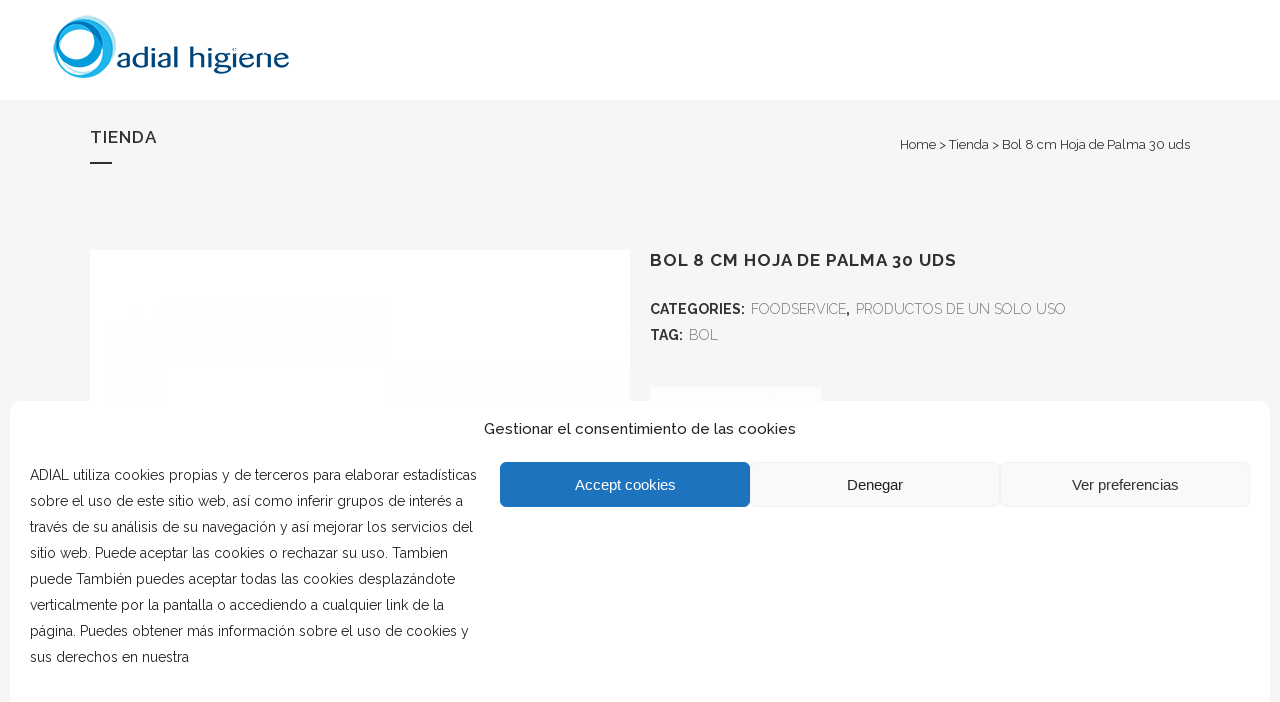

--- FILE ---
content_type: text/html; charset=UTF-8
request_url: https://adial.net/producto/bol-8-cm-hoja-de-palma-30-uds/
body_size: 22373
content:

<!DOCTYPE html>
<html lang="es">
<head>
	<meta charset="UTF-8" />
	
				<meta name="viewport" content="width=device-width,initial-scale=1,user-scalable=no">
		
            
                        <link rel="shortcut icon" type="image/x-icon" href="https://adial.net/wp-content/uploads/2020/05/logo_adial_circulo.png">
            <link rel="apple-touch-icon" href="https://adial.net/wp-content/uploads/2020/05/logo_adial_circulo.png"/>
        
	<link rel="profile" href="http://gmpg.org/xfn/11" />
	<link rel="pingback" href="https://adial.net/xmlrpc.php" />

	<title>Adial Higiene | Tienda</title>
<meta name='robots' content='noindex, nofollow' />
	<style>img:is([sizes="auto" i], [sizes^="auto," i]) { contain-intrinsic-size: 3000px 1500px }</style>
	<link rel='dns-prefetch' href='//maps.googleapis.com' />
<link rel='dns-prefetch' href='//fonts.googleapis.com' />
<link rel="alternate" type="application/rss+xml" title="Adial Higiene &raquo; Feed" href="https://adial.net/feed/" />
<link rel="alternate" type="application/rss+xml" title="Adial Higiene &raquo; Feed de los comentarios" href="https://adial.net/comments/feed/" />
<script type="text/javascript">
/* <![CDATA[ */
window._wpemojiSettings = {"baseUrl":"https:\/\/s.w.org\/images\/core\/emoji\/15.0.3\/72x72\/","ext":".png","svgUrl":"https:\/\/s.w.org\/images\/core\/emoji\/15.0.3\/svg\/","svgExt":".svg","source":{"concatemoji":"https:\/\/adial.net\/wp-includes\/js\/wp-emoji-release.min.js?ver=6.7.4"}};
/*! This file is auto-generated */
!function(i,n){var o,s,e;function c(e){try{var t={supportTests:e,timestamp:(new Date).valueOf()};sessionStorage.setItem(o,JSON.stringify(t))}catch(e){}}function p(e,t,n){e.clearRect(0,0,e.canvas.width,e.canvas.height),e.fillText(t,0,0);var t=new Uint32Array(e.getImageData(0,0,e.canvas.width,e.canvas.height).data),r=(e.clearRect(0,0,e.canvas.width,e.canvas.height),e.fillText(n,0,0),new Uint32Array(e.getImageData(0,0,e.canvas.width,e.canvas.height).data));return t.every(function(e,t){return e===r[t]})}function u(e,t,n){switch(t){case"flag":return n(e,"\ud83c\udff3\ufe0f\u200d\u26a7\ufe0f","\ud83c\udff3\ufe0f\u200b\u26a7\ufe0f")?!1:!n(e,"\ud83c\uddfa\ud83c\uddf3","\ud83c\uddfa\u200b\ud83c\uddf3")&&!n(e,"\ud83c\udff4\udb40\udc67\udb40\udc62\udb40\udc65\udb40\udc6e\udb40\udc67\udb40\udc7f","\ud83c\udff4\u200b\udb40\udc67\u200b\udb40\udc62\u200b\udb40\udc65\u200b\udb40\udc6e\u200b\udb40\udc67\u200b\udb40\udc7f");case"emoji":return!n(e,"\ud83d\udc26\u200d\u2b1b","\ud83d\udc26\u200b\u2b1b")}return!1}function f(e,t,n){var r="undefined"!=typeof WorkerGlobalScope&&self instanceof WorkerGlobalScope?new OffscreenCanvas(300,150):i.createElement("canvas"),a=r.getContext("2d",{willReadFrequently:!0}),o=(a.textBaseline="top",a.font="600 32px Arial",{});return e.forEach(function(e){o[e]=t(a,e,n)}),o}function t(e){var t=i.createElement("script");t.src=e,t.defer=!0,i.head.appendChild(t)}"undefined"!=typeof Promise&&(o="wpEmojiSettingsSupports",s=["flag","emoji"],n.supports={everything:!0,everythingExceptFlag:!0},e=new Promise(function(e){i.addEventListener("DOMContentLoaded",e,{once:!0})}),new Promise(function(t){var n=function(){try{var e=JSON.parse(sessionStorage.getItem(o));if("object"==typeof e&&"number"==typeof e.timestamp&&(new Date).valueOf()<e.timestamp+604800&&"object"==typeof e.supportTests)return e.supportTests}catch(e){}return null}();if(!n){if("undefined"!=typeof Worker&&"undefined"!=typeof OffscreenCanvas&&"undefined"!=typeof URL&&URL.createObjectURL&&"undefined"!=typeof Blob)try{var e="postMessage("+f.toString()+"("+[JSON.stringify(s),u.toString(),p.toString()].join(",")+"));",r=new Blob([e],{type:"text/javascript"}),a=new Worker(URL.createObjectURL(r),{name:"wpTestEmojiSupports"});return void(a.onmessage=function(e){c(n=e.data),a.terminate(),t(n)})}catch(e){}c(n=f(s,u,p))}t(n)}).then(function(e){for(var t in e)n.supports[t]=e[t],n.supports.everything=n.supports.everything&&n.supports[t],"flag"!==t&&(n.supports.everythingExceptFlag=n.supports.everythingExceptFlag&&n.supports[t]);n.supports.everythingExceptFlag=n.supports.everythingExceptFlag&&!n.supports.flag,n.DOMReady=!1,n.readyCallback=function(){n.DOMReady=!0}}).then(function(){return e}).then(function(){var e;n.supports.everything||(n.readyCallback(),(e=n.source||{}).concatemoji?t(e.concatemoji):e.wpemoji&&e.twemoji&&(t(e.twemoji),t(e.wpemoji)))}))}((window,document),window._wpemojiSettings);
/* ]]> */
</script>
<link rel='stylesheet' id='vc_extensions_cqbundle_adminicon-css' href='https://adial.net/wp-content/plugins/vc-extensions-bundle/css/admin_icon.css?ver=6.7.4' type='text/css' media='all' />
<link rel='stylesheet' id='layerslider-css' href='https://adial.net/wp-content/plugins/LayerSlider/assets/static/layerslider/css/layerslider.css?ver=6.11.1' type='text/css' media='all' />
<style id='wp-emoji-styles-inline-css' type='text/css'>

	img.wp-smiley, img.emoji {
		display: inline !important;
		border: none !important;
		box-shadow: none !important;
		height: 1em !important;
		width: 1em !important;
		margin: 0 0.07em !important;
		vertical-align: -0.1em !important;
		background: none !important;
		padding: 0 !important;
	}
</style>
<link rel='stylesheet' id='wp-block-library-css' href='https://adial.net/wp-includes/css/dist/block-library/style.min.css?ver=6.7.4' type='text/css' media='all' />
<link rel='stylesheet' id='wc-block-vendors-style-css' href='https://adial.net/wp-content/plugins/woocommerce/packages/woocommerce-blocks/build/vendors-style.css?ver=3.1.0' type='text/css' media='all' />
<link rel='stylesheet' id='wc-block-style-css' href='https://adial.net/wp-content/plugins/woocommerce/packages/woocommerce-blocks/build/style.css?ver=3.1.0' type='text/css' media='all' />
<link rel='stylesheet' id='yith-wcan-shortcodes-css' href='https://adial.net/wp-content/plugins/yith-woocommerce-ajax-navigation/assets/css/shortcodes.css?ver=5.7.0' type='text/css' media='all' />
<style id='yith-wcan-shortcodes-inline-css' type='text/css'>
:root{
	--yith-wcan-filters_colors_titles: #434343;
	--yith-wcan-filters_colors_background: #FFFFFF;
	--yith-wcan-filters_colors_accent: #A7144C;
	--yith-wcan-filters_colors_accent_r: 167;
	--yith-wcan-filters_colors_accent_g: 20;
	--yith-wcan-filters_colors_accent_b: 76;
	--yith-wcan-color_swatches_border_radius: 100%;
	--yith-wcan-color_swatches_size: 30px;
	--yith-wcan-labels_style_background: #FFFFFF;
	--yith-wcan-labels_style_background_hover: #A7144C;
	--yith-wcan-labels_style_background_active: #A7144C;
	--yith-wcan-labels_style_text: #434343;
	--yith-wcan-labels_style_text_hover: #FFFFFF;
	--yith-wcan-labels_style_text_active: #FFFFFF;
	--yith-wcan-anchors_style_text: #434343;
	--yith-wcan-anchors_style_text_hover: #A7144C;
	--yith-wcan-anchors_style_text_active: #A7144C;
}
</style>
<style id='classic-theme-styles-inline-css' type='text/css'>
/*! This file is auto-generated */
.wp-block-button__link{color:#fff;background-color:#32373c;border-radius:9999px;box-shadow:none;text-decoration:none;padding:calc(.667em + 2px) calc(1.333em + 2px);font-size:1.125em}.wp-block-file__button{background:#32373c;color:#fff;text-decoration:none}
</style>
<style id='global-styles-inline-css' type='text/css'>
:root{--wp--preset--aspect-ratio--square: 1;--wp--preset--aspect-ratio--4-3: 4/3;--wp--preset--aspect-ratio--3-4: 3/4;--wp--preset--aspect-ratio--3-2: 3/2;--wp--preset--aspect-ratio--2-3: 2/3;--wp--preset--aspect-ratio--16-9: 16/9;--wp--preset--aspect-ratio--9-16: 9/16;--wp--preset--color--black: #000000;--wp--preset--color--cyan-bluish-gray: #abb8c3;--wp--preset--color--white: #ffffff;--wp--preset--color--pale-pink: #f78da7;--wp--preset--color--vivid-red: #cf2e2e;--wp--preset--color--luminous-vivid-orange: #ff6900;--wp--preset--color--luminous-vivid-amber: #fcb900;--wp--preset--color--light-green-cyan: #7bdcb5;--wp--preset--color--vivid-green-cyan: #00d084;--wp--preset--color--pale-cyan-blue: #8ed1fc;--wp--preset--color--vivid-cyan-blue: #0693e3;--wp--preset--color--vivid-purple: #9b51e0;--wp--preset--gradient--vivid-cyan-blue-to-vivid-purple: linear-gradient(135deg,rgba(6,147,227,1) 0%,rgb(155,81,224) 100%);--wp--preset--gradient--light-green-cyan-to-vivid-green-cyan: linear-gradient(135deg,rgb(122,220,180) 0%,rgb(0,208,130) 100%);--wp--preset--gradient--luminous-vivid-amber-to-luminous-vivid-orange: linear-gradient(135deg,rgba(252,185,0,1) 0%,rgba(255,105,0,1) 100%);--wp--preset--gradient--luminous-vivid-orange-to-vivid-red: linear-gradient(135deg,rgba(255,105,0,1) 0%,rgb(207,46,46) 100%);--wp--preset--gradient--very-light-gray-to-cyan-bluish-gray: linear-gradient(135deg,rgb(238,238,238) 0%,rgb(169,184,195) 100%);--wp--preset--gradient--cool-to-warm-spectrum: linear-gradient(135deg,rgb(74,234,220) 0%,rgb(151,120,209) 20%,rgb(207,42,186) 40%,rgb(238,44,130) 60%,rgb(251,105,98) 80%,rgb(254,248,76) 100%);--wp--preset--gradient--blush-light-purple: linear-gradient(135deg,rgb(255,206,236) 0%,rgb(152,150,240) 100%);--wp--preset--gradient--blush-bordeaux: linear-gradient(135deg,rgb(254,205,165) 0%,rgb(254,45,45) 50%,rgb(107,0,62) 100%);--wp--preset--gradient--luminous-dusk: linear-gradient(135deg,rgb(255,203,112) 0%,rgb(199,81,192) 50%,rgb(65,88,208) 100%);--wp--preset--gradient--pale-ocean: linear-gradient(135deg,rgb(255,245,203) 0%,rgb(182,227,212) 50%,rgb(51,167,181) 100%);--wp--preset--gradient--electric-grass: linear-gradient(135deg,rgb(202,248,128) 0%,rgb(113,206,126) 100%);--wp--preset--gradient--midnight: linear-gradient(135deg,rgb(2,3,129) 0%,rgb(40,116,252) 100%);--wp--preset--font-size--small: 13px;--wp--preset--font-size--medium: 20px;--wp--preset--font-size--large: 36px;--wp--preset--font-size--x-large: 42px;--wp--preset--spacing--20: 0.44rem;--wp--preset--spacing--30: 0.67rem;--wp--preset--spacing--40: 1rem;--wp--preset--spacing--50: 1.5rem;--wp--preset--spacing--60: 2.25rem;--wp--preset--spacing--70: 3.38rem;--wp--preset--spacing--80: 5.06rem;--wp--preset--shadow--natural: 6px 6px 9px rgba(0, 0, 0, 0.2);--wp--preset--shadow--deep: 12px 12px 50px rgba(0, 0, 0, 0.4);--wp--preset--shadow--sharp: 6px 6px 0px rgba(0, 0, 0, 0.2);--wp--preset--shadow--outlined: 6px 6px 0px -3px rgba(255, 255, 255, 1), 6px 6px rgba(0, 0, 0, 1);--wp--preset--shadow--crisp: 6px 6px 0px rgba(0, 0, 0, 1);}:where(.is-layout-flex){gap: 0.5em;}:where(.is-layout-grid){gap: 0.5em;}body .is-layout-flex{display: flex;}.is-layout-flex{flex-wrap: wrap;align-items: center;}.is-layout-flex > :is(*, div){margin: 0;}body .is-layout-grid{display: grid;}.is-layout-grid > :is(*, div){margin: 0;}:where(.wp-block-columns.is-layout-flex){gap: 2em;}:where(.wp-block-columns.is-layout-grid){gap: 2em;}:where(.wp-block-post-template.is-layout-flex){gap: 1.25em;}:where(.wp-block-post-template.is-layout-grid){gap: 1.25em;}.has-black-color{color: var(--wp--preset--color--black) !important;}.has-cyan-bluish-gray-color{color: var(--wp--preset--color--cyan-bluish-gray) !important;}.has-white-color{color: var(--wp--preset--color--white) !important;}.has-pale-pink-color{color: var(--wp--preset--color--pale-pink) !important;}.has-vivid-red-color{color: var(--wp--preset--color--vivid-red) !important;}.has-luminous-vivid-orange-color{color: var(--wp--preset--color--luminous-vivid-orange) !important;}.has-luminous-vivid-amber-color{color: var(--wp--preset--color--luminous-vivid-amber) !important;}.has-light-green-cyan-color{color: var(--wp--preset--color--light-green-cyan) !important;}.has-vivid-green-cyan-color{color: var(--wp--preset--color--vivid-green-cyan) !important;}.has-pale-cyan-blue-color{color: var(--wp--preset--color--pale-cyan-blue) !important;}.has-vivid-cyan-blue-color{color: var(--wp--preset--color--vivid-cyan-blue) !important;}.has-vivid-purple-color{color: var(--wp--preset--color--vivid-purple) !important;}.has-black-background-color{background-color: var(--wp--preset--color--black) !important;}.has-cyan-bluish-gray-background-color{background-color: var(--wp--preset--color--cyan-bluish-gray) !important;}.has-white-background-color{background-color: var(--wp--preset--color--white) !important;}.has-pale-pink-background-color{background-color: var(--wp--preset--color--pale-pink) !important;}.has-vivid-red-background-color{background-color: var(--wp--preset--color--vivid-red) !important;}.has-luminous-vivid-orange-background-color{background-color: var(--wp--preset--color--luminous-vivid-orange) !important;}.has-luminous-vivid-amber-background-color{background-color: var(--wp--preset--color--luminous-vivid-amber) !important;}.has-light-green-cyan-background-color{background-color: var(--wp--preset--color--light-green-cyan) !important;}.has-vivid-green-cyan-background-color{background-color: var(--wp--preset--color--vivid-green-cyan) !important;}.has-pale-cyan-blue-background-color{background-color: var(--wp--preset--color--pale-cyan-blue) !important;}.has-vivid-cyan-blue-background-color{background-color: var(--wp--preset--color--vivid-cyan-blue) !important;}.has-vivid-purple-background-color{background-color: var(--wp--preset--color--vivid-purple) !important;}.has-black-border-color{border-color: var(--wp--preset--color--black) !important;}.has-cyan-bluish-gray-border-color{border-color: var(--wp--preset--color--cyan-bluish-gray) !important;}.has-white-border-color{border-color: var(--wp--preset--color--white) !important;}.has-pale-pink-border-color{border-color: var(--wp--preset--color--pale-pink) !important;}.has-vivid-red-border-color{border-color: var(--wp--preset--color--vivid-red) !important;}.has-luminous-vivid-orange-border-color{border-color: var(--wp--preset--color--luminous-vivid-orange) !important;}.has-luminous-vivid-amber-border-color{border-color: var(--wp--preset--color--luminous-vivid-amber) !important;}.has-light-green-cyan-border-color{border-color: var(--wp--preset--color--light-green-cyan) !important;}.has-vivid-green-cyan-border-color{border-color: var(--wp--preset--color--vivid-green-cyan) !important;}.has-pale-cyan-blue-border-color{border-color: var(--wp--preset--color--pale-cyan-blue) !important;}.has-vivid-cyan-blue-border-color{border-color: var(--wp--preset--color--vivid-cyan-blue) !important;}.has-vivid-purple-border-color{border-color: var(--wp--preset--color--vivid-purple) !important;}.has-vivid-cyan-blue-to-vivid-purple-gradient-background{background: var(--wp--preset--gradient--vivid-cyan-blue-to-vivid-purple) !important;}.has-light-green-cyan-to-vivid-green-cyan-gradient-background{background: var(--wp--preset--gradient--light-green-cyan-to-vivid-green-cyan) !important;}.has-luminous-vivid-amber-to-luminous-vivid-orange-gradient-background{background: var(--wp--preset--gradient--luminous-vivid-amber-to-luminous-vivid-orange) !important;}.has-luminous-vivid-orange-to-vivid-red-gradient-background{background: var(--wp--preset--gradient--luminous-vivid-orange-to-vivid-red) !important;}.has-very-light-gray-to-cyan-bluish-gray-gradient-background{background: var(--wp--preset--gradient--very-light-gray-to-cyan-bluish-gray) !important;}.has-cool-to-warm-spectrum-gradient-background{background: var(--wp--preset--gradient--cool-to-warm-spectrum) !important;}.has-blush-light-purple-gradient-background{background: var(--wp--preset--gradient--blush-light-purple) !important;}.has-blush-bordeaux-gradient-background{background: var(--wp--preset--gradient--blush-bordeaux) !important;}.has-luminous-dusk-gradient-background{background: var(--wp--preset--gradient--luminous-dusk) !important;}.has-pale-ocean-gradient-background{background: var(--wp--preset--gradient--pale-ocean) !important;}.has-electric-grass-gradient-background{background: var(--wp--preset--gradient--electric-grass) !important;}.has-midnight-gradient-background{background: var(--wp--preset--gradient--midnight) !important;}.has-small-font-size{font-size: var(--wp--preset--font-size--small) !important;}.has-medium-font-size{font-size: var(--wp--preset--font-size--medium) !important;}.has-large-font-size{font-size: var(--wp--preset--font-size--large) !important;}.has-x-large-font-size{font-size: var(--wp--preset--font-size--x-large) !important;}
:where(.wp-block-post-template.is-layout-flex){gap: 1.25em;}:where(.wp-block-post-template.is-layout-grid){gap: 1.25em;}
:where(.wp-block-columns.is-layout-flex){gap: 2em;}:where(.wp-block-columns.is-layout-grid){gap: 2em;}
:root :where(.wp-block-pullquote){font-size: 1.5em;line-height: 1.6;}
</style>
<link rel='stylesheet' id='three-preview-css' href='https://adial.net/wp-content/plugins/3r-elementor-timeline-widget/assets/css/style.css?ver=6.7.4' type='text/css' media='all' />
<link rel='stylesheet' id='agile-store-locator-all-css-css' href='https://adial.net/wp-content/plugins/agile-store-locator/public/css/all-css.min.css?ver=4.6.2' type='text/css' media='all' />
<link rel='stylesheet' id='agile-store-locator-asl-responsive-css' href='https://adial.net/wp-content/plugins/agile-store-locator/public/css/asl_responsive.css?ver=4.6.2' type='text/css' media='all' />
<link rel='stylesheet' id='contact-form-7-css' href='https://adial.net/wp-content/plugins/contact-form-7/includes/css/styles.css?ver=6.1.2' type='text/css' media='all' />
<link rel='stylesheet' id='rs-plugin-settings-css' href='https://adial.net/wp-content/plugins/revslider/public/assets/css/rs6.css?ver=6.2.17' type='text/css' media='all' />
<style id='rs-plugin-settings-inline-css' type='text/css'>
#rs-demo-id {}
</style>
<style id='woocommerce-inline-inline-css' type='text/css'>
.woocommerce form .form-row .required { visibility: visible; }
</style>
<link rel='stylesheet' id='wpemfb-lightbox-css' href='https://adial.net/wp-content/plugins/wp-embed-facebook/templates/lightbox/css/lightbox.css?ver=3.1.2' type='text/css' media='all' />
<link rel='stylesheet' id='cmplz-general-css' href='https://adial.net/wp-content/plugins/complianz-gdpr/assets/css/cookieblocker.min.css?ver=1761029801' type='text/css' media='all' />
<link rel='stylesheet' id='yith-wcbr-css' href='https://adial.net/wp-content/plugins/yith-woocommerce-brands-add-on/assets/css/yith-wcbr.css?ver=2.30.0' type='text/css' media='all' />
<link rel='stylesheet' id='mediaelement-css' href='https://adial.net/wp-includes/js/mediaelement/mediaelementplayer-legacy.min.css?ver=4.2.17' type='text/css' media='all' />
<link rel='stylesheet' id='wp-mediaelement-css' href='https://adial.net/wp-includes/js/mediaelement/wp-mediaelement.min.css?ver=6.7.4' type='text/css' media='all' />
<link rel='stylesheet' id='bridge-default-style-css' href='https://adial.net/wp-content/themes/bridge/style.css?ver=6.7.4' type='text/css' media='all' />
<link rel='stylesheet' id='bridge-qode-font_awesome-css' href='https://adial.net/wp-content/themes/bridge/css/font-awesome/css/font-awesome.min.css?ver=6.7.4' type='text/css' media='all' />
<link rel='stylesheet' id='bridge-qode-font_elegant-css' href='https://adial.net/wp-content/themes/bridge/css/elegant-icons/style.min.css?ver=6.7.4' type='text/css' media='all' />
<link rel='stylesheet' id='bridge-qode-linea_icons-css' href='https://adial.net/wp-content/themes/bridge/css/linea-icons/style.css?ver=6.7.4' type='text/css' media='all' />
<link rel='stylesheet' id='bridge-qode-dripicons-css' href='https://adial.net/wp-content/themes/bridge/css/dripicons/dripicons.css?ver=6.7.4' type='text/css' media='all' />
<link rel='stylesheet' id='bridge-qode-kiko-css' href='https://adial.net/wp-content/themes/bridge/css/kiko/kiko-all.css?ver=6.7.4' type='text/css' media='all' />
<link rel='stylesheet' id='bridge-qode-font_awesome_5-css' href='https://adial.net/wp-content/themes/bridge/css/font-awesome-5/css/font-awesome-5.min.css?ver=6.7.4' type='text/css' media='all' />
<link rel='stylesheet' id='bridge-stylesheet-css' href='https://adial.net/wp-content/themes/bridge/css/stylesheet.min.css?ver=6.7.4' type='text/css' media='all' />
<style id='bridge-stylesheet-inline-css' type='text/css'>
   .postid-600204.disabled_footer_top .footer_top_holder, .postid-600204.disabled_footer_bottom .footer_bottom_holder { display: none;}


</style>
<link rel='stylesheet' id='bridge-woocommerce-css' href='https://adial.net/wp-content/themes/bridge/css/woocommerce.min.css?ver=6.7.4' type='text/css' media='all' />
<link rel='stylesheet' id='bridge-woocommerce-responsive-css' href='https://adial.net/wp-content/themes/bridge/css/woocommerce_responsive.min.css?ver=6.7.4' type='text/css' media='all' />
<link rel='stylesheet' id='bridge-print-css' href='https://adial.net/wp-content/themes/bridge/css/print.css?ver=6.7.4' type='text/css' media='all' />
<link rel='stylesheet' id='bridge-style-dynamic-css' href='https://adial.net/wp-content/themes/bridge/css/style_dynamic.css?ver=1739882333' type='text/css' media='all' />
<link rel='stylesheet' id='bridge-responsive-css' href='https://adial.net/wp-content/themes/bridge/css/responsive.min.css?ver=6.7.4' type='text/css' media='all' />
<link rel='stylesheet' id='bridge-style-dynamic-responsive-css' href='https://adial.net/wp-content/themes/bridge/css/style_dynamic_responsive.css?ver=1739882333' type='text/css' media='all' />
<link rel='stylesheet' id='js_composer_front-css' href='https://adial.net/wp-content/plugins/js_composer/assets/css/js_composer.min.css?ver=6.4.2' type='text/css' media='all' />
<link rel='stylesheet' id='bridge-style-handle-google-fonts-css' href='https://fonts.googleapis.com/css?family=Raleway%3A100%2C200%2C300%2C400%2C500%2C600%2C700%2C800%2C900%2C100italic%2C300italic%2C400italic%2C700italic%7CRaleway%3A100%2C200%2C300%2C400%2C500%2C600%2C700%2C800%2C900%2C100italic%2C300italic%2C400italic%2C700italic&#038;subset=latin%2Clatin-ext&#038;ver=1.0.0' type='text/css' media='all' />
<link rel='stylesheet' id='bridge-core-dashboard-style-css' href='https://adial.net/wp-content/plugins/bridge-core/modules/core-dashboard/assets/css/core-dashboard.min.css?ver=6.7.4' type='text/css' media='all' />
<link rel='stylesheet' id='pwb-styles-frontend-css' href='https://adial.net/wp-content/plugins/perfect-woocommerce-brands/build/frontend/css/style.css?ver=3.6.3' type='text/css' media='all' />
<link rel='stylesheet' id='bsf-Defaults-css' href='https://adial.net/wp-content/uploads/smile_fonts/Defaults/Defaults.css?ver=3.19.4' type='text/css' media='all' />
<link rel='stylesheet' id='the-grid-css' href='https://adial.net/wp-content/plugins/the-grid/frontend/assets/css/the-grid.min.css?ver=2.7.7' type='text/css' media='all' />
<style id='the-grid-inline-css' type='text/css'>
.tolb-holder{background:rgba(0,0,0,0.8)}.tolb-holder .tolb-close,.tolb-holder .tolb-title,.tolb-holder .tolb-counter,.tolb-holder .tolb-next i,.tolb-holder .tolb-prev i{color:#ffffff}.tolb-holder .tolb-load{border-color:rgba(255,255,255,0.2);border-left:3px solid #ffffff}
.to-heart-icon,.to-heart-icon svg,.to-post-like,.to-post-like .to-like-count{position:relative;display:inline-block}.to-post-like{width:auto;cursor:pointer;font-weight:400}.to-heart-icon{float:left;margin:0 4px 0 0}.to-heart-icon svg{overflow:visible;width:15px;height:14px}.to-heart-icon g{-webkit-transform:scale(1);transform:scale(1)}.to-heart-icon path{-webkit-transform:scale(1);transform:scale(1);transition:fill .4s ease,stroke .4s ease}.no-liked .to-heart-icon path{fill:#999;stroke:#999}.empty-heart .to-heart-icon path{fill:transparent!important;stroke:#999}.liked .to-heart-icon path,.to-heart-icon svg:hover path{fill:#ff6863!important;stroke:#ff6863!important}@keyframes heartBeat{0%{transform:scale(1)}20%{transform:scale(.8)}30%{transform:scale(.95)}45%{transform:scale(.75)}50%{transform:scale(.85)}100%{transform:scale(.9)}}@-webkit-keyframes heartBeat{0%,100%,50%{-webkit-transform:scale(1)}20%{-webkit-transform:scale(.8)}30%{-webkit-transform:scale(.95)}45%{-webkit-transform:scale(.75)}}.heart-pulse g{-webkit-animation-name:heartBeat;animation-name:heartBeat;-webkit-animation-duration:1s;animation-duration:1s;-webkit-animation-iteration-count:infinite;animation-iteration-count:infinite;-webkit-transform-origin:50% 50%;transform-origin:50% 50%}.to-post-like a{color:inherit!important;fill:inherit!important;stroke:inherit!important}
</style>
<script type="text/javascript" src="https://adial.net/wp-includes/js/jquery/jquery.min.js?ver=3.7.1" id="jquery-core-js"></script>
<script type="text/javascript" src="https://adial.net/wp-includes/js/jquery/jquery-migrate.min.js?ver=3.4.1" id="jquery-migrate-js"></script>
<script type="text/javascript" id="layerslider-utils-js-extra">
/* <![CDATA[ */
var LS_Meta = {"v":"6.11.1","fixGSAP":"1"};
/* ]]> */
</script>
<script type="text/javascript" src="https://adial.net/wp-content/plugins/LayerSlider/assets/static/layerslider/js/layerslider.utils.js?ver=6.11.1" id="layerslider-utils-js"></script>
<script type="text/javascript" src="https://adial.net/wp-content/plugins/LayerSlider/assets/static/layerslider/js/layerslider.kreaturamedia.jquery.js?ver=6.11.1" id="layerslider-js"></script>
<script type="text/javascript" src="https://adial.net/wp-content/plugins/LayerSlider/assets/static/layerslider/js/layerslider.transitions.js?ver=6.11.1" id="layerslider-transitions-js"></script>
<script type="text/javascript" id="3d-flip-book-client-locale-loader-js-extra">
/* <![CDATA[ */
var FB3D_CLIENT_LOCALE = {"ajaxurl":"https:\/\/adial.net\/wp-admin\/admin-ajax.php","dictionary":{"Table of contents":"Table of contents","Close":"Close","Bookmarks":"Bookmarks","Thumbnails":"Thumbnails","Search":"Search","Share":"Share","Facebook":"Facebook","Twitter":"Twitter","Email":"Email","Play":"Play","Previous page":"Previous page","Next page":"Next page","Zoom in":"Zoom in","Zoom out":"Zoom out","Fit view":"Fit view","Auto play":"Auto play","Full screen":"Full screen","More":"More","Smart pan":"Smart pan","Single page":"Single page","Sounds":"Sounds","Stats":"Stats","Print":"Print","Download":"Download","Goto first page":"Goto first page","Goto last page":"Goto last page"},"images":"https:\/\/adial.net\/wp-content\/plugins\/interactive-3d-flipbook-powered-physics-engine\/assets\/images\/","jsData":{"urls":[],"posts":{"ids_mis":[],"ids":[]},"pages":[],"firstPages":[],"bookCtrlProps":[],"bookTemplates":[]},"key":"3d-flip-book","pdfJS":{"pdfJsLib":"https:\/\/adial.net\/wp-content\/plugins\/interactive-3d-flipbook-powered-physics-engine\/assets\/js\/pdf.min.js?ver=4.3.136","pdfJsWorker":"https:\/\/adial.net\/wp-content\/plugins\/interactive-3d-flipbook-powered-physics-engine\/assets\/js\/pdf.worker.js?ver=4.3.136","stablePdfJsLib":"https:\/\/adial.net\/wp-content\/plugins\/interactive-3d-flipbook-powered-physics-engine\/assets\/js\/stable\/pdf.min.js?ver=2.5.207","stablePdfJsWorker":"https:\/\/adial.net\/wp-content\/plugins\/interactive-3d-flipbook-powered-physics-engine\/assets\/js\/stable\/pdf.worker.js?ver=2.5.207","pdfJsCMapUrl":"https:\/\/adial.net\/wp-content\/plugins\/interactive-3d-flipbook-powered-physics-engine\/assets\/cmaps\/"},"cacheurl":"https:\/\/adial.net\/wp-content\/uploads\/3d-flip-book\/cache\/","pluginsurl":"https:\/\/adial.net\/wp-content\/plugins\/","pluginurl":"https:\/\/adial.net\/wp-content\/plugins\/interactive-3d-flipbook-powered-physics-engine\/","thumbnailSize":{"width":"150","height":"150"},"version":"1.16.17"};
/* ]]> */
</script>
<script type="text/javascript" src="https://adial.net/wp-content/plugins/interactive-3d-flipbook-powered-physics-engine/assets/js/client-locale-loader.js?ver=1.16.17" id="3d-flip-book-client-locale-loader-js" async="async" data-wp-strategy="async"></script>
<script type="text/javascript" src="https://adial.net/wp-content/plugins/revslider/public/assets/js/rbtools.min.js?ver=6.2.17" id="tp-tools-js"></script>
<script type="text/javascript" src="https://adial.net/wp-content/plugins/revslider/public/assets/js/rs6.min.js?ver=6.2.17" id="revmin-js"></script>
<script type="text/javascript" src="https://adial.net/wp-content/plugins/wp-embed-facebook/templates/lightbox/js/lightbox.min.js?ver=3.1.2" id="wpemfb-lightbox-js"></script>
<script type="text/javascript" id="wpemfb-fbjs-js-extra">
/* <![CDATA[ */
var WEF = {"local":"es_ES","version":"v18.0","fb_id":"","comments_nonce":"0b56155761"};
/* ]]> */
</script>
<script type="text/javascript" src="https://adial.net/wp-content/plugins/wp-embed-facebook/inc/js/fb.min.js?ver=3.1.2" id="wpemfb-fbjs-js"></script>
<meta name="generator" content="Powered by LayerSlider 6.11.1 - Multi-Purpose, Responsive, Parallax, Mobile-Friendly Slider Plugin for WordPress." />
<!-- LayerSlider updates and docs at: https://layerslider.kreaturamedia.com -->
<link rel="https://api.w.org/" href="https://adial.net/wp-json/" /><link rel="alternate" title="JSON" type="application/json" href="https://adial.net/wp-json/wp/v2/product/600204" /><link rel="EditURI" type="application/rsd+xml" title="RSD" href="https://adial.net/xmlrpc.php?rsd" />
<meta name="generator" content="WordPress 6.7.4" />
<meta name="generator" content="WooCommerce 4.4.4" />
<link rel="canonical" href="https://adial.net/producto/bol-8-cm-hoja-de-palma-30-uds/" />
<link rel='shortlink' href='https://adial.net/?p=600204' />
<link rel="alternate" title="oEmbed (JSON)" type="application/json+oembed" href="https://adial.net/wp-json/oembed/1.0/embed?url=https%3A%2F%2Fadial.net%2Fproducto%2Fbol-8-cm-hoja-de-palma-30-uds%2F" />
<link rel="alternate" title="oEmbed (XML)" type="text/xml+oembed" href="https://adial.net/wp-json/oembed/1.0/embed?url=https%3A%2F%2Fadial.net%2Fproducto%2Fbol-8-cm-hoja-de-palma-30-uds%2F&#038;format=xml" />
			<style>.cmplz-hidden {
					display: none !important;
				}</style>	<noscript><style>.woocommerce-product-gallery{ opacity: 1 !important; }</style></noscript>
	<meta name="generator" content="Powered by WPBakery Page Builder - drag and drop page builder for WordPress."/>
<meta name="generator" content="Powered by Slider Revolution 6.2.17 - responsive, Mobile-Friendly Slider Plugin for WordPress with comfortable drag and drop interface." />
<script type="text/javascript">function setREVStartSize(e){
			//window.requestAnimationFrame(function() {				 
				window.RSIW = window.RSIW===undefined ? window.innerWidth : window.RSIW;	
				window.RSIH = window.RSIH===undefined ? window.innerHeight : window.RSIH;	
				try {								
					var pw = document.getElementById(e.c).parentNode.offsetWidth,
						newh;
					pw = pw===0 || isNaN(pw) ? window.RSIW : pw;
					e.tabw = e.tabw===undefined ? 0 : parseInt(e.tabw);
					e.thumbw = e.thumbw===undefined ? 0 : parseInt(e.thumbw);
					e.tabh = e.tabh===undefined ? 0 : parseInt(e.tabh);
					e.thumbh = e.thumbh===undefined ? 0 : parseInt(e.thumbh);
					e.tabhide = e.tabhide===undefined ? 0 : parseInt(e.tabhide);
					e.thumbhide = e.thumbhide===undefined ? 0 : parseInt(e.thumbhide);
					e.mh = e.mh===undefined || e.mh=="" || e.mh==="auto" ? 0 : parseInt(e.mh,0);		
					if(e.layout==="fullscreen" || e.l==="fullscreen") 						
						newh = Math.max(e.mh,window.RSIH);					
					else{					
						e.gw = Array.isArray(e.gw) ? e.gw : [e.gw];
						for (var i in e.rl) if (e.gw[i]===undefined || e.gw[i]===0) e.gw[i] = e.gw[i-1];					
						e.gh = e.el===undefined || e.el==="" || (Array.isArray(e.el) && e.el.length==0)? e.gh : e.el;
						e.gh = Array.isArray(e.gh) ? e.gh : [e.gh];
						for (var i in e.rl) if (e.gh[i]===undefined || e.gh[i]===0) e.gh[i] = e.gh[i-1];
											
						var nl = new Array(e.rl.length),
							ix = 0,						
							sl;					
						e.tabw = e.tabhide>=pw ? 0 : e.tabw;
						e.thumbw = e.thumbhide>=pw ? 0 : e.thumbw;
						e.tabh = e.tabhide>=pw ? 0 : e.tabh;
						e.thumbh = e.thumbhide>=pw ? 0 : e.thumbh;					
						for (var i in e.rl) nl[i] = e.rl[i]<window.RSIW ? 0 : e.rl[i];
						sl = nl[0];									
						for (var i in nl) if (sl>nl[i] && nl[i]>0) { sl = nl[i]; ix=i;}															
						var m = pw>(e.gw[ix]+e.tabw+e.thumbw) ? 1 : (pw-(e.tabw+e.thumbw)) / (e.gw[ix]);					
						newh =  (e.gh[ix] * m) + (e.tabh + e.thumbh);
					}				
					if(window.rs_init_css===undefined) window.rs_init_css = document.head.appendChild(document.createElement("style"));					
					document.getElementById(e.c).height = newh+"px";
					window.rs_init_css.innerHTML += "#"+e.c+"_wrapper { height: "+newh+"px }";				
				} catch(e){
					console.log("Failure at Presize of Slider:" + e)
				}					   
			//});
		  };</script>
<noscript><style> .wpb_animate_when_almost_visible { opacity: 1; }</style></noscript></head>

<body data-cmplz=1 class="product-template-default single single-product postid-600204 theme-bridge bridge-core-2.4 woocommerce woocommerce-page woocommerce-no-js yith-wcan-free  footer_responsive_adv columns-4 qode-theme-ver-24.4 qode-theme-bridge wpb-js-composer js-comp-ver-6.4.2 vc_responsive" itemscope itemtype="http://schema.org/WebPage">




<div class="wrapper">
	<div class="wrapper_inner">

    
		<!-- Google Analytics start -->
				<!-- Google Analytics end -->

		
	<header class=" scroll_header_top_area light fixed scrolled_not_transparent page_header">
	<div class="header_inner clearfix">
				<div class="header_top_bottom_holder">
			
			<div class="header_bottom clearfix" style='' >
											<div class="header_inner_left">
																	<div class="mobile_menu_button">
		<span>
			<i class="qode_icon_font_awesome fa fa-bars " ></i>		</span>
	</div>
								<div class="logo_wrapper" >
	<div class="q_logo">
		<a itemprop="url" href="https://adial.net/" >
             <img itemprop="image" class="normal" src="https://adial.net/wp-content/uploads/2020/05/logo_adial_higiene_transparente.png" alt="Logo"> 			 <img itemprop="image" class="light" src="https://adial.net/wp-content/uploads/2020/05/logo_adial_higiene_transparente.png" alt="Logo"/> 			 <img itemprop="image" class="dark" src="https://adial.net/wp-content/uploads/2020/05/logo_adial_higiene_transparente.png" alt="Logo"/> 			 <img itemprop="image" class="sticky" src="https://adial.net/wp-content/uploads/2020/05/Logo-Adial-Higiene.png" alt="Logo"/> 			 <img itemprop="image" class="mobile" src="https://adial.net/wp-content/uploads/2020/05/logo_adial_higiene_transparente.png" alt="Logo"/> 					</a>
	</div>
	</div>															</div>
															<div class="header_inner_right">
									<div class="side_menu_button_wrapper right">
																														<div class="side_menu_button">
																																	
										</div>
									</div>
								</div>
							
							
							<nav class="main_menu drop_down right">
								<ul id="menu-main-menu" class=""><li id="nav-menu-item-17148" class="menu-item menu-item-type-post_type menu-item-object-page menu-item-home  narrow"><a href="https://adial.net/" class=""><i class="menu_icon blank fa"></i><span>Home</span><span class="plus"></span></a></li>
<li id="nav-menu-item-1003550" class="menu-item menu-item-type-post_type menu-item-object-page menu-item-has-children  has_sub narrow left_position"><a href="https://adial.net/catalogo-adial/" class=""><i class="menu_icon blank fa"></i><span>Productos</span><span class="plus"></span></a>
<div class="second"><div class="inner"><ul>
	<li id="nav-menu-item-1003554" class="menu-item menu-item-type-post_type menu-item-object-page menu-item-has-children sub"><a href="https://adial.net/celulosa/" class=""><i class="menu_icon blank fa"></i><span>Celulosa</span><span class="plus"></span><i class="q_menu_arrow fa fa-angle-right"></i></a>
	<ul>
		<li id="nav-menu-item-1003556" class="menu-item menu-item-type-post_type menu-item-object-page "><a href="https://adial.net/celulosa-categorias/celulosa-aseos/" class=""><i class="menu_icon blank fa"></i><span>Aseos</span><span class="plus"></span></a></li>
		<li id="nav-menu-item-1003555" class="menu-item menu-item-type-post_type menu-item-object-page "><a href="https://adial.net/celulosa-categorias/celulosa-areas-de-trabajo/" class=""><i class="menu_icon blank fa"></i><span>Áreas de Trabajo</span><span class="plus"></span></a></li>
		<li id="nav-menu-item-1003557" class="menu-item menu-item-type-post_type menu-item-object-page "><a href="https://adial.net/celulosa-categorias/celulosa-faciales/" class=""><i class="menu_icon blank fa"></i><span>Faciales</span><span class="plus"></span></a></li>
		<li id="nav-menu-item-1003558" class="menu-item menu-item-type-post_type menu-item-object-page "><a href="https://adial.net/celulosa-categorias/celulosa-sector-sanitario/" class=""><i class="menu_icon blank fa"></i><span>Sector Sanitario</span><span class="plus"></span></a></li>
	</ul>
</li>
	<li id="nav-menu-item-1003559" class="menu-item menu-item-type-post_type menu-item-object-page menu-item-has-children sub"><a href="https://adial.net/quimicos/" class=""><i class="menu_icon blank fa"></i><span>Químicos</span><span class="plus"></span><i class="q_menu_arrow fa fa-angle-right"></i></a>
	<ul>
		<li id="nav-menu-item-1003560" class="menu-item menu-item-type-post_type menu-item-object-page "><a href="https://adial.net/quimicos-categorias/quimicos-automocion/" class=""><i class="menu_icon blank fa"></i><span>Automoción</span><span class="plus"></span></a></li>
		<li id="nav-menu-item-1003561" class="menu-item menu-item-type-post_type menu-item-object-page "><a href="https://adial.net/quimicos-categorias/quimicos-banos/" class=""><i class="menu_icon blank fa"></i><span>Baños</span><span class="plus"></span></a></li>
		<li id="nav-menu-item-1003562" class="menu-item menu-item-type-post_type menu-item-object-page "><a href="https://adial.net/quimicos-categorias/quimicos-cocinas/" class=""><i class="menu_icon blank fa"></i><span>Cocinas</span><span class="plus"></span></a></li>
		<li id="nav-menu-item-1003563" class="menu-item menu-item-type-post_type menu-item-object-page "><a href="https://adial.net/quimicos-categorias/quimicos-lavanderia/" class=""><i class="menu_icon blank fa"></i><span>Lavandería</span><span class="plus"></span></a></li>
		<li id="nav-menu-item-1003564" class="menu-item menu-item-type-post_type menu-item-object-page "><a href="https://adial.net/quimicos-categorias/quimicos-limpieza-general/" class=""><i class="menu_icon blank fa"></i><span>Limpieza general</span><span class="plus"></span></a></li>
		<li id="nav-menu-item-1003565" class="menu-item menu-item-type-post_type menu-item-object-page "><a href="https://adial.net/quimicos-categorias/quimicos-limpieza-viaria/" class=""><i class="menu_icon blank fa"></i><span>Limpieza viaria</span><span class="plus"></span></a></li>
		<li id="nav-menu-item-1003566" class="menu-item menu-item-type-post_type menu-item-object-page "><a href="https://adial.net/quimicos-categorias/quimicos-limpieza-y-tratamiento-de-suelos/" class=""><i class="menu_icon blank fa"></i><span>Limpieza y tratamiento de suelos</span><span class="plus"></span></a></li>
		<li id="nav-menu-item-1003567" class="menu-item menu-item-type-post_type menu-item-object-page "><a href="https://adial.net/quimicos-categorias/quimicos-piscinas/" class=""><i class="menu_icon blank fa"></i><span>Piscinas</span><span class="plus"></span></a></li>
		<li id="nav-menu-item-1003568" class="menu-item menu-item-type-post_type menu-item-object-page "><a href="https://adial.net/quimicos-categorias/quimicos-sector-sanitario/" class=""><i class="menu_icon blank fa"></i><span>Sector sanitario</span><span class="plus"></span></a></li>
	</ul>
</li>
	<li id="nav-menu-item-1003569" class="menu-item menu-item-type-post_type menu-item-object-page menu-item-has-children sub"><a href="https://adial.net/cuidado-de-la-piel/" class=""><i class="menu_icon blank fa"></i><span>Cuidado de la piel</span><span class="plus"></span><i class="q_menu_arrow fa fa-angle-right"></i></a>
	<ul>
		<li id="nav-menu-item-1003570" class="menu-item menu-item-type-post_type menu-item-object-page "><a href="https://adial.net/cuidados-de-la-piel-categorias/cuidados-de-la-piel-desinfeccion-e-higiene-de-manos/" class=""><i class="menu_icon blank fa"></i><span>Desinfección e higiene de manos</span><span class="plus"></span></a></li>
		<li id="nav-menu-item-1003571" class="menu-item menu-item-type-post_type menu-item-object-page "><a href="https://adial.net/cuidados-de-la-piel-categorias/cuidados-de-la-piel-higiene-personal/" class=""><i class="menu_icon blank fa"></i><span>Higiene personal</span><span class="plus"></span></a></li>
	</ul>
</li>
	<li id="nav-menu-item-1003572" class="menu-item menu-item-type-post_type menu-item-object-page menu-item-has-children sub"><a href="https://adial.net/sistemas-de-limpieza-materiales-y-accesorios/" class=""><i class="menu_icon blank fa"></i><span>Sistemas de limpieza, materiales y accesorios</span><span class="plus"></span><i class="q_menu_arrow fa fa-angle-right"></i></a>
	<ul>
		<li id="nav-menu-item-1003573" class="menu-item menu-item-type-post_type menu-item-object-page "><a href="https://adial.net/sistemas-de-limpieza-materiales-y-accesorios-categorias/sistemas-de-limpieza-materiales-y-accesorios-abrasivos-y-esponjas/" class=""><i class="menu_icon blank fa"></i><span>Abrasivos y esponjas</span><span class="plus"></span></a></li>
		<li id="nav-menu-item-1003574" class="menu-item menu-item-type-post_type menu-item-object-page "><a href="https://adial.net/sistemas-de-limpieza-materiales-y-accesorios-categorias/sistemas-de-limpieza-materiales-y-accesorios-carros-y-accesorios-de-servicio-lavanderia/" class=""><i class="menu_icon blank fa"></i><span>Carros lavandería</span><span class="plus"></span></a></li>
		<li id="nav-menu-item-1003575" class="menu-item menu-item-type-post_type menu-item-object-page "><a href="https://adial.net/sistemas-de-limpieza-materiales-y-accesorios-categorias/sistemas-de-limpieza-materiales-y-accesorios-carros-y-accesorios-para-la-limpeza/" class=""><i class="menu_icon blank fa"></i><span>Carros limpeza</span><span class="plus"></span></a></li>
		<li id="nav-menu-item-1003576" class="menu-item menu-item-type-post_type menu-item-object-page "><a href="https://adial.net/sistemas-de-limpieza-materiales-y-accesorios-categorias/sistemas-de-limpieza-materiales-y-accesorios-guantes-desechables-y-reutilizables/" class=""><i class="menu_icon blank fa"></i><span>Guantes</span><span class="plus"></span></a></li>
		<li id="nav-menu-item-1003577" class="menu-item menu-item-type-post_type menu-item-object-page "><a href="https://adial.net/sistemas-de-limpieza-materiales-y-accesorios-categorias/sistemas-de-limpieza-materiales-y-accesorios-limpieza-de-mobiliario-y-cristales/" class=""><i class="menu_icon blank fa"></i><span>Mobiliario y cristales</span><span class="plus"></span></a></li>
		<li id="nav-menu-item-1003578" class="menu-item menu-item-type-post_type menu-item-object-page "><a href="https://adial.net/sistemas-de-limpieza-materiales-y-accesorios-categorias/sistemas-de-limpieza-materiales-y-accesorios-limpieza-en-industria-alimentaria/" class=""><i class="menu_icon blank fa"></i><span>Industria alimentaria</span><span class="plus"></span></a></li>
		<li id="nav-menu-item-1003579" class="menu-item menu-item-type-post_type menu-item-object-page "><a href="https://adial.net/sistemas-de-limpieza-materiales-y-accesorios-categorias/sistemas-de-limpieza-materiales-y-accesorios-menaje/" class=""><i class="menu_icon blank fa"></i><span>Menaje</span><span class="plus"></span></a></li>
		<li id="nav-menu-item-1003580" class="menu-item menu-item-type-post_type menu-item-object-page "><a href="https://adial.net/sistemas-de-limpieza-materiales-y-accesorios-categorias/sistemas-de-limpieza-materiales-y-accesorios-sistemas/" class=""><i class="menu_icon blank fa"></i><span>Sistemas</span><span class="plus"></span></a></li>
	</ul>
</li>
	<li id="nav-menu-item-1003581" class="menu-item menu-item-type-post_type menu-item-object-page menu-item-has-children sub"><a href="https://adial.net/gestion-de-residuos/" class=""><i class="menu_icon blank fa"></i><span>Gestión de residuos</span><span class="plus"></span><i class="q_menu_arrow fa fa-angle-right"></i></a>
	<ul>
		<li id="nav-menu-item-1003582" class="menu-item menu-item-type-post_type menu-item-object-page "><a href="https://adial.net/gestion-de-residuos-categorias/gestion-de-residuos-bolsas-para-basura/" class=""><i class="menu_icon blank fa"></i><span>Bolsas para basura</span><span class="plus"></span></a></li>
		<li id="nav-menu-item-1003583" class="menu-item menu-item-type-post_type menu-item-object-page "><a href="https://adial.net/gestion-de-residuos-categorias/gestion-de-residuos-carros-para-recogida-de-residuos/" class=""><i class="menu_icon blank fa"></i><span>Carros recogida residuos</span><span class="plus"></span></a></li>
		<li id="nav-menu-item-1003584" class="menu-item menu-item-type-post_type menu-item-object-page "><a href="https://adial.net/gestion-de-residuos-categorias/gestion-de-residuos-papeleras-y-contenedores/" class=""><i class="menu_icon blank fa"></i><span>Papeleras y contenedores</span><span class="plus"></span></a></li>
	</ul>
</li>
	<li id="nav-menu-item-1003587" class="menu-item menu-item-type-post_type menu-item-object-page menu-item-has-children sub"><a href="https://adial.net/foodservice-2/" class=""><i class="menu_icon blank fa"></i><span>Foodservice</span><span class="plus"></span><i class="q_menu_arrow fa fa-angle-right"></i></a>
	<ul>
		<li id="nav-menu-item-1003588" class="menu-item menu-item-type-post_type menu-item-object-page "><a href="https://adial.net/foodservice-categorias/foodservice-accesorios/" class=""><i class="menu_icon blank fa"></i><span>Accesorios</span><span class="plus"></span></a></li>
		<li id="nav-menu-item-1003589" class="menu-item menu-item-type-post_type menu-item-object-page "><a href="https://adial.net/foodservice-categorias/foodservice-carros-y-accesorios-de-servicio-cocina/" class=""><i class="menu_icon blank fa"></i><span>Carros y accesorios</span><span class="plus"></span></a></li>
		<li id="nav-menu-item-1003590" class="menu-item menu-item-type-post_type menu-item-object-page "><a href="https://adial.net/foodservice-categorias/foodservice-conservacion-de-alimentos/" class=""><i class="menu_icon blank fa"></i><span>Conservación de alimentos</span><span class="plus"></span></a></li>
		<li id="nav-menu-item-1003585" class="menu-item menu-item-type-post_type menu-item-object-page "><a href="https://adial.net/foodservice-categorias/foodservice-estilo-y-diseno-para-la-mesa/" class=""><i class="menu_icon blank fa"></i><span>Diseño para la mesa</span><span class="plus"></span></a></li>
		<li id="nav-menu-item-1003586" class="menu-item menu-item-type-post_type menu-item-object-page "><a href="https://adial.net/foodservice-categorias/foodservice-productos-de-un-solo-uso/" class=""><i class="menu_icon blank fa"></i><span>Productos de un solo uso</span><span class="plus"></span></a></li>
	</ul>
</li>
	<li id="nav-menu-item-1003591" class="menu-item menu-item-type-post_type menu-item-object-page "><a href="https://adial.net/articulos-acogida-y-estetica/" class=""><i class="menu_icon blank fa"></i><span>ARTÍCULOS ACOGIDA Y ESTÉTICA</span><span class="plus"></span></a></li>
	<li id="nav-menu-item-1003592" class="menu-item menu-item-type-post_type menu-item-object-page menu-item-has-children sub"><a href="https://adial.net/equipos-de-limpieza-y-equipo-higienico-y-sanitario-2/" class=""><i class="menu_icon blank fa"></i><span>Equipos de limpieza e higiénico sanitarios</span><span class="plus"></span><i class="q_menu_arrow fa fa-angle-right"></i></a>
	<ul>
		<li id="nav-menu-item-1003819" class="menu-item menu-item-type-post_type menu-item-object-page "><a href="https://adial.net/equipos-de-limpieza-y-equipo-higienico-y-sanitario-categorias/accesorios-de-bano/" class=""><i class="menu_icon blank fa"></i><span>Accesorios de baño</span><span class="plus"></span></a></li>
		<li id="nav-menu-item-1003594" class="menu-item menu-item-type-post_type menu-item-object-page "><a href="https://adial.net/equipos-de-limpieza-y-equipo-higienico-y-sanitario-categorias/equipos-de-limpieza-y-equipo-higienico-y-sanitario-aparatos-de-dispensacion/" class=""><i class="menu_icon blank fa"></i><span>Aparatos de dispensación</span><span class="plus"></span></a></li>
		<li id="nav-menu-item-1003595" class="menu-item menu-item-type-post_type menu-item-object-page "><a href="https://adial.net/equipos-de-limpieza-y-equipo-higienico-y-sanitario-categorias/equipos-de-limpieza-y-equipo-higienico-y-sanitario-aparatos-electricos/" class=""><i class="menu_icon blank fa"></i><span>Aparatos eléctricos</span><span class="plus"></span></a></li>
		<li id="nav-menu-item-1003596" class="menu-item menu-item-type-post_type menu-item-object-page "><a href="https://adial.net/equipos-de-limpieza-y-equipo-higienico-y-sanitario-categorias/equipos-de-limpieza-y-equipo-higienico-y-sanitario-aspiradoras/" class=""><i class="menu_icon blank fa"></i><span>Aspiradoras</span><span class="plus"></span></a></li>
		<li id="nav-menu-item-1003597" class="menu-item menu-item-type-post_type menu-item-object-page "><a href="https://adial.net/equipos-de-limpieza-y-equipo-higienico-y-sanitario-categorias/equipos-de-limpieza-y-equipo-higienico-y-sanitario-barredoras/" class=""><i class="menu_icon blank fa"></i><span>Barredoras</span><span class="plus"></span></a></li>
		<li id="nav-menu-item-1003599" class="menu-item menu-item-type-post_type menu-item-object-page "><a href="https://adial.net/equipos-de-limpieza-y-equipo-higienico-y-sanitario-categorias/equipos-de-limpieza-y-equipo-higienico-y-sanitario-limpieza-por-inyeccion-y-extraccion/" class=""><i class="menu_icon blank fa"></i><span>Inyección y extracción</span><span class="plus"></span></a></li>
		<li id="nav-menu-item-1003598" class="menu-item menu-item-type-post_type menu-item-object-page "><a href="https://adial.net/equipos-de-limpieza-y-equipo-higienico-y-sanitario-categorias/equipos-de-limpieza-y-equipo-higienico-y-sanitario-fregadoras/" class=""><i class="menu_icon blank fa"></i><span>Fregadoras</span><span class="plus"></span></a></li>
	</ul>
</li>
	<li id="nav-menu-item-1003600" class="menu-item menu-item-type-post_type menu-item-object-page menu-item-has-children sub"><a href="https://adial.net/equipos-de-proteccion-2/" class=""><i class="menu_icon blank fa"></i><span>EQUIPOS DE PROTECCIÓN</span><span class="plus"></span><i class="q_menu_arrow fa fa-angle-right"></i></a>
	<ul>
		<li id="nav-menu-item-1003601" class="menu-item menu-item-type-post_type menu-item-object-page "><a href="https://adial.net/equipos-de-proteccion-categorias/equipos-de-proteccion-proteccion-auditiva-y-ocular/" class=""><i class="menu_icon blank fa"></i><span>Protección auditiva y ocular</span><span class="plus"></span></a></li>
		<li id="nav-menu-item-1003602" class="menu-item menu-item-type-post_type menu-item-object-page "><a href="https://adial.net/equipos-de-proteccion-categorias/equipos-de-proteccion-proteccion-de-manos/" class=""><i class="menu_icon blank fa"></i><span>Protección de manos</span><span class="plus"></span></a></li>
		<li id="nav-menu-item-1003771" class="menu-item menu-item-type-post_type menu-item-object-page "><a href="https://adial.net/equipos-de-proteccion-categorias/equipos-de-proteccion-guantes-desechables-y-reutilizables/" class=""><i class="menu_icon blank fa"></i><span>Guantes desechables y reutilizables</span><span class="plus"></span></a></li>
		<li id="nav-menu-item-1003603" class="menu-item menu-item-type-post_type menu-item-object-page "><a href="https://adial.net/equipos-de-proteccion-categorias/equipos-de-proteccion-proteccion-respiratoria-y-facial/" class=""><i class="menu_icon blank fa"></i><span>Protección respiratoria y facial</span><span class="plus"></span></a></li>
		<li id="nav-menu-item-1003604" class="menu-item menu-item-type-post_type menu-item-object-page "><a href="https://adial.net/equipos-de-proteccion-categorias/equipos-de-proteccion-vestuario/" class=""><i class="menu_icon blank fa"></i><span>Vestuario</span><span class="plus"></span></a></li>
	</ul>
</li>
	<li id="nav-menu-item-1003605" class="menu-item menu-item-type-post_type menu-item-object-page menu-item-has-children sub"><a href="https://adial.net/ecologicos-2/" class=""><i class="menu_icon blank fa"></i><span>Ecológicos</span><span class="plus"></span><i class="q_menu_arrow fa fa-angle-right"></i></a>
	<ul>
		<li id="nav-menu-item-1003606" class="menu-item menu-item-type-post_type menu-item-object-page "><a href="https://adial.net/ecologicos-3/ecologicos-bolsas-para-basura/" class=""><i class="menu_icon blank fa"></i><span>Bolsas para basura</span><span class="plus"></span></a></li>
		<li id="nav-menu-item-1003608" class="menu-item menu-item-type-post_type menu-item-object-page "><a href="https://adial.net/ecologicos-3/ecologicos-productos-de-un-solo-uso/" class=""><i class="menu_icon blank fa"></i><span>Productos de un solo uso</span><span class="plus"></span></a></li>
		<li id="nav-menu-item-1003609" class="menu-item menu-item-type-post_type menu-item-object-page "><a href="https://adial.net/ecologicos-3/ecologicos-quimicos/" class=""><i class="menu_icon blank fa"></i><span>Químicos</span><span class="plus"></span></a></li>
	</ul>
</li>
</ul></div></div>
</li>
<li id="nav-menu-item-17150" class="menu-item menu-item-type-post_type menu-item-object-page  narrow"><a href="https://adial.net/services/" class=""><i class="menu_icon blank fa"></i><span>Servicios</span><span class="plus"></span></a></li>
<li id="nav-menu-item-17149" class="menu-item menu-item-type-post_type menu-item-object-page  narrow"><a href="https://adial.net/sobre-nosotros/" class=""><i class="menu_icon blank fa"></i><span>Sobre nosotros</span><span class="plus"></span></a></li>
<li id="nav-menu-item-17206" class="menu-item menu-item-type-post_type menu-item-object-page  narrow"><a href="https://adial.net/distribucion/" class=""><i class="menu_icon blank fa"></i><span>distribución</span><span class="plus"></span></a></li>
<li id="nav-menu-item-17151" class="menu-item menu-item-type-post_type menu-item-object-page  narrow"><a href="https://adial.net/contact/" class=""><i class="menu_icon blank fa"></i><span>Contactar</span><span class="plus"></span></a></li>
<li id="nav-menu-item-17542" class="menu-item menu-item-type-post_type menu-item-object-page  narrow"><a href="https://adial.net/novedades/" class=""><i class="menu_icon blank fa"></i><span>Novedades</span><span class="plus"></span></a></li>
<li id="nav-menu-item-17395" class="menu-item menu-item-type-custom menu-item-object-custom  narrow"><a target="_blank" href="http://clientes.adial.net/" class=""><i class="menu_icon blank fa"></i><span>Acceso Clientes</span><span class="plus"></span></a></li>
</ul>							</nav>
														<nav class="mobile_menu">
	<ul id="menu-main-menu-1" class=""><li id="mobile-menu-item-17148" class="menu-item menu-item-type-post_type menu-item-object-page menu-item-home "><a href="https://adial.net/" class=""><span>Home</span></a><span class="mobile_arrow"><i class="fa fa-angle-right"></i><i class="fa fa-angle-down"></i></span></li>
<li id="mobile-menu-item-1003550" class="menu-item menu-item-type-post_type menu-item-object-page menu-item-has-children  has_sub"><a href="https://adial.net/catalogo-adial/" class=""><span>Productos</span></a><span class="mobile_arrow"><i class="fa fa-angle-right"></i><i class="fa fa-angle-down"></i></span>
<ul class="sub_menu">
	<li id="mobile-menu-item-1003554" class="menu-item menu-item-type-post_type menu-item-object-page menu-item-has-children  has_sub"><a href="https://adial.net/celulosa/" class=""><span>Celulosa</span></a><span class="mobile_arrow"><i class="fa fa-angle-right"></i><i class="fa fa-angle-down"></i></span>
	<ul class="sub_menu">
		<li id="mobile-menu-item-1003556" class="menu-item menu-item-type-post_type menu-item-object-page "><a href="https://adial.net/celulosa-categorias/celulosa-aseos/" class=""><span>Aseos</span></a><span class="mobile_arrow"><i class="fa fa-angle-right"></i><i class="fa fa-angle-down"></i></span></li>
		<li id="mobile-menu-item-1003555" class="menu-item menu-item-type-post_type menu-item-object-page "><a href="https://adial.net/celulosa-categorias/celulosa-areas-de-trabajo/" class=""><span>Áreas de Trabajo</span></a><span class="mobile_arrow"><i class="fa fa-angle-right"></i><i class="fa fa-angle-down"></i></span></li>
		<li id="mobile-menu-item-1003557" class="menu-item menu-item-type-post_type menu-item-object-page "><a href="https://adial.net/celulosa-categorias/celulosa-faciales/" class=""><span>Faciales</span></a><span class="mobile_arrow"><i class="fa fa-angle-right"></i><i class="fa fa-angle-down"></i></span></li>
		<li id="mobile-menu-item-1003558" class="menu-item menu-item-type-post_type menu-item-object-page "><a href="https://adial.net/celulosa-categorias/celulosa-sector-sanitario/" class=""><span>Sector Sanitario</span></a><span class="mobile_arrow"><i class="fa fa-angle-right"></i><i class="fa fa-angle-down"></i></span></li>
	</ul>
</li>
	<li id="mobile-menu-item-1003559" class="menu-item menu-item-type-post_type menu-item-object-page menu-item-has-children  has_sub"><a href="https://adial.net/quimicos/" class=""><span>Químicos</span></a><span class="mobile_arrow"><i class="fa fa-angle-right"></i><i class="fa fa-angle-down"></i></span>
	<ul class="sub_menu">
		<li id="mobile-menu-item-1003560" class="menu-item menu-item-type-post_type menu-item-object-page "><a href="https://adial.net/quimicos-categorias/quimicos-automocion/" class=""><span>Automoción</span></a><span class="mobile_arrow"><i class="fa fa-angle-right"></i><i class="fa fa-angle-down"></i></span></li>
		<li id="mobile-menu-item-1003561" class="menu-item menu-item-type-post_type menu-item-object-page "><a href="https://adial.net/quimicos-categorias/quimicos-banos/" class=""><span>Baños</span></a><span class="mobile_arrow"><i class="fa fa-angle-right"></i><i class="fa fa-angle-down"></i></span></li>
		<li id="mobile-menu-item-1003562" class="menu-item menu-item-type-post_type menu-item-object-page "><a href="https://adial.net/quimicos-categorias/quimicos-cocinas/" class=""><span>Cocinas</span></a><span class="mobile_arrow"><i class="fa fa-angle-right"></i><i class="fa fa-angle-down"></i></span></li>
		<li id="mobile-menu-item-1003563" class="menu-item menu-item-type-post_type menu-item-object-page "><a href="https://adial.net/quimicos-categorias/quimicos-lavanderia/" class=""><span>Lavandería</span></a><span class="mobile_arrow"><i class="fa fa-angle-right"></i><i class="fa fa-angle-down"></i></span></li>
		<li id="mobile-menu-item-1003564" class="menu-item menu-item-type-post_type menu-item-object-page "><a href="https://adial.net/quimicos-categorias/quimicos-limpieza-general/" class=""><span>Limpieza general</span></a><span class="mobile_arrow"><i class="fa fa-angle-right"></i><i class="fa fa-angle-down"></i></span></li>
		<li id="mobile-menu-item-1003565" class="menu-item menu-item-type-post_type menu-item-object-page "><a href="https://adial.net/quimicos-categorias/quimicos-limpieza-viaria/" class=""><span>Limpieza viaria</span></a><span class="mobile_arrow"><i class="fa fa-angle-right"></i><i class="fa fa-angle-down"></i></span></li>
		<li id="mobile-menu-item-1003566" class="menu-item menu-item-type-post_type menu-item-object-page "><a href="https://adial.net/quimicos-categorias/quimicos-limpieza-y-tratamiento-de-suelos/" class=""><span>Limpieza y tratamiento de suelos</span></a><span class="mobile_arrow"><i class="fa fa-angle-right"></i><i class="fa fa-angle-down"></i></span></li>
		<li id="mobile-menu-item-1003567" class="menu-item menu-item-type-post_type menu-item-object-page "><a href="https://adial.net/quimicos-categorias/quimicos-piscinas/" class=""><span>Piscinas</span></a><span class="mobile_arrow"><i class="fa fa-angle-right"></i><i class="fa fa-angle-down"></i></span></li>
		<li id="mobile-menu-item-1003568" class="menu-item menu-item-type-post_type menu-item-object-page "><a href="https://adial.net/quimicos-categorias/quimicos-sector-sanitario/" class=""><span>Sector sanitario</span></a><span class="mobile_arrow"><i class="fa fa-angle-right"></i><i class="fa fa-angle-down"></i></span></li>
	</ul>
</li>
	<li id="mobile-menu-item-1003569" class="menu-item menu-item-type-post_type menu-item-object-page menu-item-has-children  has_sub"><a href="https://adial.net/cuidado-de-la-piel/" class=""><span>Cuidado de la piel</span></a><span class="mobile_arrow"><i class="fa fa-angle-right"></i><i class="fa fa-angle-down"></i></span>
	<ul class="sub_menu">
		<li id="mobile-menu-item-1003570" class="menu-item menu-item-type-post_type menu-item-object-page "><a href="https://adial.net/cuidados-de-la-piel-categorias/cuidados-de-la-piel-desinfeccion-e-higiene-de-manos/" class=""><span>Desinfección e higiene de manos</span></a><span class="mobile_arrow"><i class="fa fa-angle-right"></i><i class="fa fa-angle-down"></i></span></li>
		<li id="mobile-menu-item-1003571" class="menu-item menu-item-type-post_type menu-item-object-page "><a href="https://adial.net/cuidados-de-la-piel-categorias/cuidados-de-la-piel-higiene-personal/" class=""><span>Higiene personal</span></a><span class="mobile_arrow"><i class="fa fa-angle-right"></i><i class="fa fa-angle-down"></i></span></li>
	</ul>
</li>
	<li id="mobile-menu-item-1003572" class="menu-item menu-item-type-post_type menu-item-object-page menu-item-has-children  has_sub"><a href="https://adial.net/sistemas-de-limpieza-materiales-y-accesorios/" class=""><span>Sistemas de limpieza, materiales y accesorios</span></a><span class="mobile_arrow"><i class="fa fa-angle-right"></i><i class="fa fa-angle-down"></i></span>
	<ul class="sub_menu">
		<li id="mobile-menu-item-1003573" class="menu-item menu-item-type-post_type menu-item-object-page "><a href="https://adial.net/sistemas-de-limpieza-materiales-y-accesorios-categorias/sistemas-de-limpieza-materiales-y-accesorios-abrasivos-y-esponjas/" class=""><span>Abrasivos y esponjas</span></a><span class="mobile_arrow"><i class="fa fa-angle-right"></i><i class="fa fa-angle-down"></i></span></li>
		<li id="mobile-menu-item-1003574" class="menu-item menu-item-type-post_type menu-item-object-page "><a href="https://adial.net/sistemas-de-limpieza-materiales-y-accesorios-categorias/sistemas-de-limpieza-materiales-y-accesorios-carros-y-accesorios-de-servicio-lavanderia/" class=""><span>Carros lavandería</span></a><span class="mobile_arrow"><i class="fa fa-angle-right"></i><i class="fa fa-angle-down"></i></span></li>
		<li id="mobile-menu-item-1003575" class="menu-item menu-item-type-post_type menu-item-object-page "><a href="https://adial.net/sistemas-de-limpieza-materiales-y-accesorios-categorias/sistemas-de-limpieza-materiales-y-accesorios-carros-y-accesorios-para-la-limpeza/" class=""><span>Carros limpeza</span></a><span class="mobile_arrow"><i class="fa fa-angle-right"></i><i class="fa fa-angle-down"></i></span></li>
		<li id="mobile-menu-item-1003576" class="menu-item menu-item-type-post_type menu-item-object-page "><a href="https://adial.net/sistemas-de-limpieza-materiales-y-accesorios-categorias/sistemas-de-limpieza-materiales-y-accesorios-guantes-desechables-y-reutilizables/" class=""><span>Guantes</span></a><span class="mobile_arrow"><i class="fa fa-angle-right"></i><i class="fa fa-angle-down"></i></span></li>
		<li id="mobile-menu-item-1003577" class="menu-item menu-item-type-post_type menu-item-object-page "><a href="https://adial.net/sistemas-de-limpieza-materiales-y-accesorios-categorias/sistemas-de-limpieza-materiales-y-accesorios-limpieza-de-mobiliario-y-cristales/" class=""><span>Mobiliario y cristales</span></a><span class="mobile_arrow"><i class="fa fa-angle-right"></i><i class="fa fa-angle-down"></i></span></li>
		<li id="mobile-menu-item-1003578" class="menu-item menu-item-type-post_type menu-item-object-page "><a href="https://adial.net/sistemas-de-limpieza-materiales-y-accesorios-categorias/sistemas-de-limpieza-materiales-y-accesorios-limpieza-en-industria-alimentaria/" class=""><span>Industria alimentaria</span></a><span class="mobile_arrow"><i class="fa fa-angle-right"></i><i class="fa fa-angle-down"></i></span></li>
		<li id="mobile-menu-item-1003579" class="menu-item menu-item-type-post_type menu-item-object-page "><a href="https://adial.net/sistemas-de-limpieza-materiales-y-accesorios-categorias/sistemas-de-limpieza-materiales-y-accesorios-menaje/" class=""><span>Menaje</span></a><span class="mobile_arrow"><i class="fa fa-angle-right"></i><i class="fa fa-angle-down"></i></span></li>
		<li id="mobile-menu-item-1003580" class="menu-item menu-item-type-post_type menu-item-object-page "><a href="https://adial.net/sistemas-de-limpieza-materiales-y-accesorios-categorias/sistemas-de-limpieza-materiales-y-accesorios-sistemas/" class=""><span>Sistemas</span></a><span class="mobile_arrow"><i class="fa fa-angle-right"></i><i class="fa fa-angle-down"></i></span></li>
	</ul>
</li>
	<li id="mobile-menu-item-1003581" class="menu-item menu-item-type-post_type menu-item-object-page menu-item-has-children  has_sub"><a href="https://adial.net/gestion-de-residuos/" class=""><span>Gestión de residuos</span></a><span class="mobile_arrow"><i class="fa fa-angle-right"></i><i class="fa fa-angle-down"></i></span>
	<ul class="sub_menu">
		<li id="mobile-menu-item-1003582" class="menu-item menu-item-type-post_type menu-item-object-page "><a href="https://adial.net/gestion-de-residuos-categorias/gestion-de-residuos-bolsas-para-basura/" class=""><span>Bolsas para basura</span></a><span class="mobile_arrow"><i class="fa fa-angle-right"></i><i class="fa fa-angle-down"></i></span></li>
		<li id="mobile-menu-item-1003583" class="menu-item menu-item-type-post_type menu-item-object-page "><a href="https://adial.net/gestion-de-residuos-categorias/gestion-de-residuos-carros-para-recogida-de-residuos/" class=""><span>Carros recogida residuos</span></a><span class="mobile_arrow"><i class="fa fa-angle-right"></i><i class="fa fa-angle-down"></i></span></li>
		<li id="mobile-menu-item-1003584" class="menu-item menu-item-type-post_type menu-item-object-page "><a href="https://adial.net/gestion-de-residuos-categorias/gestion-de-residuos-papeleras-y-contenedores/" class=""><span>Papeleras y contenedores</span></a><span class="mobile_arrow"><i class="fa fa-angle-right"></i><i class="fa fa-angle-down"></i></span></li>
	</ul>
</li>
	<li id="mobile-menu-item-1003587" class="menu-item menu-item-type-post_type menu-item-object-page menu-item-has-children  has_sub"><a href="https://adial.net/foodservice-2/" class=""><span>Foodservice</span></a><span class="mobile_arrow"><i class="fa fa-angle-right"></i><i class="fa fa-angle-down"></i></span>
	<ul class="sub_menu">
		<li id="mobile-menu-item-1003588" class="menu-item menu-item-type-post_type menu-item-object-page "><a href="https://adial.net/foodservice-categorias/foodservice-accesorios/" class=""><span>Accesorios</span></a><span class="mobile_arrow"><i class="fa fa-angle-right"></i><i class="fa fa-angle-down"></i></span></li>
		<li id="mobile-menu-item-1003589" class="menu-item menu-item-type-post_type menu-item-object-page "><a href="https://adial.net/foodservice-categorias/foodservice-carros-y-accesorios-de-servicio-cocina/" class=""><span>Carros y accesorios</span></a><span class="mobile_arrow"><i class="fa fa-angle-right"></i><i class="fa fa-angle-down"></i></span></li>
		<li id="mobile-menu-item-1003590" class="menu-item menu-item-type-post_type menu-item-object-page "><a href="https://adial.net/foodservice-categorias/foodservice-conservacion-de-alimentos/" class=""><span>Conservación de alimentos</span></a><span class="mobile_arrow"><i class="fa fa-angle-right"></i><i class="fa fa-angle-down"></i></span></li>
		<li id="mobile-menu-item-1003585" class="menu-item menu-item-type-post_type menu-item-object-page "><a href="https://adial.net/foodservice-categorias/foodservice-estilo-y-diseno-para-la-mesa/" class=""><span>Diseño para la mesa</span></a><span class="mobile_arrow"><i class="fa fa-angle-right"></i><i class="fa fa-angle-down"></i></span></li>
		<li id="mobile-menu-item-1003586" class="menu-item menu-item-type-post_type menu-item-object-page "><a href="https://adial.net/foodservice-categorias/foodservice-productos-de-un-solo-uso/" class=""><span>Productos de un solo uso</span></a><span class="mobile_arrow"><i class="fa fa-angle-right"></i><i class="fa fa-angle-down"></i></span></li>
	</ul>
</li>
	<li id="mobile-menu-item-1003591" class="menu-item menu-item-type-post_type menu-item-object-page "><a href="https://adial.net/articulos-acogida-y-estetica/" class=""><span>ARTÍCULOS ACOGIDA Y ESTÉTICA</span></a><span class="mobile_arrow"><i class="fa fa-angle-right"></i><i class="fa fa-angle-down"></i></span></li>
	<li id="mobile-menu-item-1003592" class="menu-item menu-item-type-post_type menu-item-object-page menu-item-has-children  has_sub"><a href="https://adial.net/equipos-de-limpieza-y-equipo-higienico-y-sanitario-2/" class=""><span>Equipos de limpieza e higiénico sanitarios</span></a><span class="mobile_arrow"><i class="fa fa-angle-right"></i><i class="fa fa-angle-down"></i></span>
	<ul class="sub_menu">
		<li id="mobile-menu-item-1003819" class="menu-item menu-item-type-post_type menu-item-object-page "><a href="https://adial.net/equipos-de-limpieza-y-equipo-higienico-y-sanitario-categorias/accesorios-de-bano/" class=""><span>Accesorios de baño</span></a><span class="mobile_arrow"><i class="fa fa-angle-right"></i><i class="fa fa-angle-down"></i></span></li>
		<li id="mobile-menu-item-1003594" class="menu-item menu-item-type-post_type menu-item-object-page "><a href="https://adial.net/equipos-de-limpieza-y-equipo-higienico-y-sanitario-categorias/equipos-de-limpieza-y-equipo-higienico-y-sanitario-aparatos-de-dispensacion/" class=""><span>Aparatos de dispensación</span></a><span class="mobile_arrow"><i class="fa fa-angle-right"></i><i class="fa fa-angle-down"></i></span></li>
		<li id="mobile-menu-item-1003595" class="menu-item menu-item-type-post_type menu-item-object-page "><a href="https://adial.net/equipos-de-limpieza-y-equipo-higienico-y-sanitario-categorias/equipos-de-limpieza-y-equipo-higienico-y-sanitario-aparatos-electricos/" class=""><span>Aparatos eléctricos</span></a><span class="mobile_arrow"><i class="fa fa-angle-right"></i><i class="fa fa-angle-down"></i></span></li>
		<li id="mobile-menu-item-1003596" class="menu-item menu-item-type-post_type menu-item-object-page "><a href="https://adial.net/equipos-de-limpieza-y-equipo-higienico-y-sanitario-categorias/equipos-de-limpieza-y-equipo-higienico-y-sanitario-aspiradoras/" class=""><span>Aspiradoras</span></a><span class="mobile_arrow"><i class="fa fa-angle-right"></i><i class="fa fa-angle-down"></i></span></li>
		<li id="mobile-menu-item-1003597" class="menu-item menu-item-type-post_type menu-item-object-page "><a href="https://adial.net/equipos-de-limpieza-y-equipo-higienico-y-sanitario-categorias/equipos-de-limpieza-y-equipo-higienico-y-sanitario-barredoras/" class=""><span>Barredoras</span></a><span class="mobile_arrow"><i class="fa fa-angle-right"></i><i class="fa fa-angle-down"></i></span></li>
		<li id="mobile-menu-item-1003599" class="menu-item menu-item-type-post_type menu-item-object-page "><a href="https://adial.net/equipos-de-limpieza-y-equipo-higienico-y-sanitario-categorias/equipos-de-limpieza-y-equipo-higienico-y-sanitario-limpieza-por-inyeccion-y-extraccion/" class=""><span>Inyección y extracción</span></a><span class="mobile_arrow"><i class="fa fa-angle-right"></i><i class="fa fa-angle-down"></i></span></li>
		<li id="mobile-menu-item-1003598" class="menu-item menu-item-type-post_type menu-item-object-page "><a href="https://adial.net/equipos-de-limpieza-y-equipo-higienico-y-sanitario-categorias/equipos-de-limpieza-y-equipo-higienico-y-sanitario-fregadoras/" class=""><span>Fregadoras</span></a><span class="mobile_arrow"><i class="fa fa-angle-right"></i><i class="fa fa-angle-down"></i></span></li>
	</ul>
</li>
	<li id="mobile-menu-item-1003600" class="menu-item menu-item-type-post_type menu-item-object-page menu-item-has-children  has_sub"><a href="https://adial.net/equipos-de-proteccion-2/" class=""><span>EQUIPOS DE PROTECCIÓN</span></a><span class="mobile_arrow"><i class="fa fa-angle-right"></i><i class="fa fa-angle-down"></i></span>
	<ul class="sub_menu">
		<li id="mobile-menu-item-1003601" class="menu-item menu-item-type-post_type menu-item-object-page "><a href="https://adial.net/equipos-de-proteccion-categorias/equipos-de-proteccion-proteccion-auditiva-y-ocular/" class=""><span>Protección auditiva y ocular</span></a><span class="mobile_arrow"><i class="fa fa-angle-right"></i><i class="fa fa-angle-down"></i></span></li>
		<li id="mobile-menu-item-1003602" class="menu-item menu-item-type-post_type menu-item-object-page "><a href="https://adial.net/equipos-de-proteccion-categorias/equipos-de-proteccion-proteccion-de-manos/" class=""><span>Protección de manos</span></a><span class="mobile_arrow"><i class="fa fa-angle-right"></i><i class="fa fa-angle-down"></i></span></li>
		<li id="mobile-menu-item-1003771" class="menu-item menu-item-type-post_type menu-item-object-page "><a href="https://adial.net/equipos-de-proteccion-categorias/equipos-de-proteccion-guantes-desechables-y-reutilizables/" class=""><span>Guantes desechables y reutilizables</span></a><span class="mobile_arrow"><i class="fa fa-angle-right"></i><i class="fa fa-angle-down"></i></span></li>
		<li id="mobile-menu-item-1003603" class="menu-item menu-item-type-post_type menu-item-object-page "><a href="https://adial.net/equipos-de-proteccion-categorias/equipos-de-proteccion-proteccion-respiratoria-y-facial/" class=""><span>Protección respiratoria y facial</span></a><span class="mobile_arrow"><i class="fa fa-angle-right"></i><i class="fa fa-angle-down"></i></span></li>
		<li id="mobile-menu-item-1003604" class="menu-item menu-item-type-post_type menu-item-object-page "><a href="https://adial.net/equipos-de-proteccion-categorias/equipos-de-proteccion-vestuario/" class=""><span>Vestuario</span></a><span class="mobile_arrow"><i class="fa fa-angle-right"></i><i class="fa fa-angle-down"></i></span></li>
	</ul>
</li>
	<li id="mobile-menu-item-1003605" class="menu-item menu-item-type-post_type menu-item-object-page menu-item-has-children  has_sub"><a href="https://adial.net/ecologicos-2/" class=""><span>Ecológicos</span></a><span class="mobile_arrow"><i class="fa fa-angle-right"></i><i class="fa fa-angle-down"></i></span>
	<ul class="sub_menu">
		<li id="mobile-menu-item-1003606" class="menu-item menu-item-type-post_type menu-item-object-page "><a href="https://adial.net/ecologicos-3/ecologicos-bolsas-para-basura/" class=""><span>Bolsas para basura</span></a><span class="mobile_arrow"><i class="fa fa-angle-right"></i><i class="fa fa-angle-down"></i></span></li>
		<li id="mobile-menu-item-1003608" class="menu-item menu-item-type-post_type menu-item-object-page "><a href="https://adial.net/ecologicos-3/ecologicos-productos-de-un-solo-uso/" class=""><span>Productos de un solo uso</span></a><span class="mobile_arrow"><i class="fa fa-angle-right"></i><i class="fa fa-angle-down"></i></span></li>
		<li id="mobile-menu-item-1003609" class="menu-item menu-item-type-post_type menu-item-object-page "><a href="https://adial.net/ecologicos-3/ecologicos-quimicos/" class=""><span>Químicos</span></a><span class="mobile_arrow"><i class="fa fa-angle-right"></i><i class="fa fa-angle-down"></i></span></li>
	</ul>
</li>
</ul>
</li>
<li id="mobile-menu-item-17150" class="menu-item menu-item-type-post_type menu-item-object-page "><a href="https://adial.net/services/" class=""><span>Servicios</span></a><span class="mobile_arrow"><i class="fa fa-angle-right"></i><i class="fa fa-angle-down"></i></span></li>
<li id="mobile-menu-item-17149" class="menu-item menu-item-type-post_type menu-item-object-page "><a href="https://adial.net/sobre-nosotros/" class=""><span>Sobre nosotros</span></a><span class="mobile_arrow"><i class="fa fa-angle-right"></i><i class="fa fa-angle-down"></i></span></li>
<li id="mobile-menu-item-17206" class="menu-item menu-item-type-post_type menu-item-object-page "><a href="https://adial.net/distribucion/" class=""><span>distribución</span></a><span class="mobile_arrow"><i class="fa fa-angle-right"></i><i class="fa fa-angle-down"></i></span></li>
<li id="mobile-menu-item-17151" class="menu-item menu-item-type-post_type menu-item-object-page "><a href="https://adial.net/contact/" class=""><span>Contactar</span></a><span class="mobile_arrow"><i class="fa fa-angle-right"></i><i class="fa fa-angle-down"></i></span></li>
<li id="mobile-menu-item-17542" class="menu-item menu-item-type-post_type menu-item-object-page "><a href="https://adial.net/novedades/" class=""><span>Novedades</span></a><span class="mobile_arrow"><i class="fa fa-angle-right"></i><i class="fa fa-angle-down"></i></span></li>
<li id="mobile-menu-item-17395" class="menu-item menu-item-type-custom menu-item-object-custom "><a target="_blank" href="http://clientes.adial.net/" class=""><span>Acceso Clientes</span></a><span class="mobile_arrow"><i class="fa fa-angle-right"></i><i class="fa fa-angle-down"></i></span></li>
</ul></nav>											</div>
			</div>
		</div>
</header>	<a id="back_to_top" href="#">
        <span class="fa-stack">
            <i class="qode_icon_font_awesome fa fa-arrow-up " ></i>        </span>
	</a>
	
	
    
    	
    
    <div class="content ">
        <div class="content_inner  ">
        	<div class="title_outer title_without_animation"    data-height="200">
		<div class="title title_size_small  position_left " style="height:200px;">
			<div class="image not_responsive"></div>
										<div class="title_holder"  style="padding-top:100px;height:100px;">
					<div class="container">
						<div class="container_inner clearfix">
								<div class="title_subtitle_holder" >
                                                                																		<h1 ><span>Tienda</span></h1>
																			<span class="separator small left"  ></span>
																	
																												<div class="breadcrumb" > <div class="breadcrumbs"><div itemprop="breadcrumb" class="breadcrumbs_inner"><a href="https://adial.net/">Home</a><span class="delimiter">&nbsp;>&nbsp;</span><a href="https://adial.net/tienda/">Tienda</a><span class="delimiter">&nbsp;>&nbsp;</span><span class="current">Bol 8 cm Hoja de Palma 30 uds</span></div></div></div>
																	                                                            </div>
						</div>
					</div>
				</div>
								</div>
			</div>

    				<div class="container">
										<div class="container_inner default_template_holder clearfix" >
	
            <div class="woocommerce-notices-wrapper"></div>
	<div id="product-600204" class="product type-product post-600204 status-publish first instock product_cat-foodservice product_cat-productos-de-un-solo-uso product_tag-bol has-post-thumbnail shipping-taxable product-type-simple">
	
	<div class="woocommerce-product-gallery woocommerce-product-gallery--with-images woocommerce-product-gallery--columns-4 images" data-columns="4" style="opacity: 0; transition: opacity .25s ease-in-out;">
	<figure class="woocommerce-product-gallery__wrapper">
		<div data-thumb="https://adial.net/wp-content/uploads/2020/08/bol-1-oi246qu5sxokxd4r58rs9qth2rfnu2yhgyfqff1pw0-400x400.jpg" data-thumb-alt="" class="woocommerce-product-gallery__image"><a href="https://adial.net/wp-content/uploads/2020/08/bol-1-oi246qu5sxokxd4r58rs9qth2rfnu2yhgyfqff1pw0.jpg"><img width="600" height="600" src="https://adial.net/wp-content/uploads/2020/08/bol-1-oi246qu5sxokxd4r58rs9qth2rfnu2yhgyfqff1pw0-600x600.jpg" class="wp-post-image" alt="" title="bol-1-oi246qu5sxokxd4r58rs9qth2rfnu2yhgyfqff1pw0" data-caption="" data-src="https://adial.net/wp-content/uploads/2020/08/bol-1-oi246qu5sxokxd4r58rs9qth2rfnu2yhgyfqff1pw0.jpg" data-large_image="https://adial.net/wp-content/uploads/2020/08/bol-1-oi246qu5sxokxd4r58rs9qth2rfnu2yhgyfqff1pw0.jpg" data-large_image_width="1165" data-large_image_height="1000" decoding="async" fetchpriority="high" srcset="https://adial.net/wp-content/uploads/2020/08/bol-1-oi246qu5sxokxd4r58rs9qth2rfnu2yhgyfqff1pw0-600x600.jpg 600w, https://adial.net/wp-content/uploads/2020/08/bol-1-oi246qu5sxokxd4r58rs9qth2rfnu2yhgyfqff1pw0-400x400.jpg 400w, https://adial.net/wp-content/uploads/2020/08/bol-1-oi246qu5sxokxd4r58rs9qth2rfnu2yhgyfqff1pw0-100x100.jpg 100w" sizes="(max-width: 600px) 100vw, 600px" /></a></div>	</figure>
</div>
<div class="qode-single-product-summary">
	<div class="summary entry-summary">
		<div class="clearfix">
			<h1 class="product_title entry-title">
	Bol 8 cm Hoja de Palma 30 uds</h1>
<p class="price"></p>
<div class="product_meta">

	
	
	<span class="posted_in">Categories: <a href="https://adial.net/categoria-producto/foodservice/" rel="tag">FOODSERVICE</a>, <a href="https://adial.net/categoria-producto/foodservice/productos-de-un-solo-uso/" rel="tag">PRODUCTOS DE UN SOLO USO</a></span>
	<span class="tagged_as">Tag: <a href="https://adial.net/etiqueta-producto/bol/" rel="tag">BOL</a></span>
	

</div>
<div class="pwb-single-product-brands pwb-clearfix"><a href="https://adial.net/fabricante/betik/" title="BETIK"><img width="171" height="117" src="https://adial.net/wp-content/uploads/2020/05/BETIK-1.jpg" class="attachment-full size-full" alt="" decoding="async" /></a></div>		</div><!-- .clearfix -->
	</div><!-- .summary -->
	
	</div>		
		<div class="related products">
		
		<h4 class="qode-related-upsells-title">Related products</h4>
		
		<ul class="products">		
					
			
	<li class="product type-product post-600022 status-publish first instock product_cat-foodservice product_cat-estilo-y-diseno-para-la-mesa product_tag-camino-de-mesa has-post-thumbnail shipping-taxable product-type-simple">
		
    <div class="top-product-section">

        <a itemprop="url" href="https://adial.net/producto/camino-de-mesa-dunicel-0-15x20m/" class="product-category">
            <span class="image-wrapper">
            <img width="400" height="400" src="https://adial.net/wp-content/uploads/2020/08/caminos-de-mesa-dunicel-400x400.jpg" class="attachment-woocommerce_thumbnail size-woocommerce_thumbnail" alt="" decoding="async" srcset="https://adial.net/wp-content/uploads/2020/08/caminos-de-mesa-dunicel-400x400.jpg 400w, https://adial.net/wp-content/uploads/2020/08/caminos-de-mesa-dunicel-600x600.jpg 600w, https://adial.net/wp-content/uploads/2020/08/caminos-de-mesa-dunicel-100x100.jpg 100w" sizes="(max-width: 400px) 100vw, 400px" />            </span>
        </a>

		<span class="add-to-cart-button-outer"><span class="add-to-cart-button-inner"><a href="https://adial.net/producto/camino-de-mesa-dunicel-0-15x20m/" data-quantity="1" class="button product_type_simple qbutton add-to-cart-button" data-product_id="600022" data-product_sku="" aria-label="Read more about &ldquo;Camino de mesa dunicel 0.15x20m&rdquo;" rel="nofollow">Read more</a></span></span>
    </div>
        <a itemprop="url" href="https://adial.net/producto/camino-de-mesa-dunicel-0-15x20m/" class="product-category product-info">
        <h6 itemprop="name">Camino de mesa dunicel 0.15x20m</h6>

        
        
    </a>

    
</li>		
					
			
	<li class="product type-product post-600010 status-publish instock product_cat-foodservice product_cat-estilo-y-diseno-para-la-mesa product_tag-dispensadores has-post-thumbnail shipping-taxable product-type-simple">
		
    <div class="top-product-section">

        <a itemprop="url" href="https://adial.net/producto/tork-xpressnap-barra-dispensador-servilleta-en-plastico-gris-claro/" class="product-category">
            <span class="image-wrapper">
            <img width="400" height="400" src="https://adial.net/wp-content/uploads/2020/08/27251300-400x400.jpg" class="attachment-woocommerce_thumbnail size-woocommerce_thumbnail" alt="" decoding="async" loading="lazy" />            </span>
        </a>

		<span class="add-to-cart-button-outer"><span class="add-to-cart-button-inner"><a href="https://adial.net/producto/tork-xpressnap-barra-dispensador-servilleta-en-plastico-gris-claro/" data-quantity="1" class="button product_type_simple qbutton add-to-cart-button" data-product_id="600010" data-product_sku="" aria-label="Read more about &ldquo;Tork Xpressnap® Barra Dispensador Servilleta en Plástico gris claro&rdquo;" rel="nofollow">Read more</a></span></span>
    </div>
        <a itemprop="url" href="https://adial.net/producto/tork-xpressnap-barra-dispensador-servilleta-en-plastico-gris-claro/" class="product-category product-info">
        <h6 itemprop="name">Tork Xpressnap® Barra Dispensador Servilleta en Plástico gris claro</h6>

        
        
    </a>

    
</li>		
					
			
	<li class="product type-product post-600000 status-publish instock product_cat-foodservice product_cat-estilo-y-diseno-para-la-mesa product_tag-servilletas has-post-thumbnail shipping-taxable product-type-simple">
		
    <div class="top-product-section">

        <a itemprop="url" href="https://adial.net/producto/servilleta-extra-suave-diseno-premium-color-blanco-2-capas-plegado-1-4-216x33cm-formato-40x1004000-uds/" class="product-category">
            <span class="image-wrapper">
            <img width="400" height="400" src="https://adial.net/wp-content/uploads/2020/08/13670-c-400x400.jpg" class="attachment-woocommerce_thumbnail size-woocommerce_thumbnail" alt="" decoding="async" loading="lazy" srcset="https://adial.net/wp-content/uploads/2020/08/13670-c-400x400.jpg 400w, https://adial.net/wp-content/uploads/2020/08/13670-c-600x600.jpg 600w, https://adial.net/wp-content/uploads/2020/08/13670-c-100x100.jpg 100w" sizes="auto, (max-width: 400px) 100vw, 400px" />            </span>
        </a>

		<span class="add-to-cart-button-outer"><span class="add-to-cart-button-inner"><a href="https://adial.net/producto/servilleta-extra-suave-diseno-premium-color-blanco-2-capas-plegado-1-4-216x33cm-formato-40x1004000-uds/" data-quantity="1" class="button product_type_simple qbutton add-to-cart-button" data-product_id="600000" data-product_sku="" aria-label="Read more about &ldquo;Servilleta Extra Suave Diseño Premium color Blanco 2 capas plegado 1/4 , 216x33cm&rdquo;" rel="nofollow">Read more</a></span></span>
    </div>
        <a itemprop="url" href="https://adial.net/producto/servilleta-extra-suave-diseno-premium-color-blanco-2-capas-plegado-1-4-216x33cm-formato-40x1004000-uds/" class="product-category product-info">
        <h6 itemprop="name">Servilleta Extra Suave Diseño Premium color Blanco 2 capas plegado 1/4 , 216x33cm</h6>

        
        
    </a>

    
</li>		
					
			
	<li class="product type-product post-600003 status-publish last instock product_cat-foodservice product_cat-estilo-y-diseno-para-la-mesa product_tag-servilletas has-post-thumbnail shipping-taxable product-type-simple">
		
    <div class="top-product-section">

        <a itemprop="url" href="https://adial.net/producto/servilleta-blanca-universal-color-blanco-1-capas-plegado-1-4-216-x-33-cm-formato-40x2259000-uds/" class="product-category">
            <span class="image-wrapper">
            <img width="400" height="400" src="https://adial.net/wp-content/uploads/2020/08/10840_-1-400x400.jpg" class="attachment-woocommerce_thumbnail size-woocommerce_thumbnail" alt="" decoding="async" loading="lazy" />            </span>
        </a>

		<span class="add-to-cart-button-outer"><span class="add-to-cart-button-inner"><a href="https://adial.net/producto/servilleta-blanca-universal-color-blanco-1-capas-plegado-1-4-216-x-33-cm-formato-40x2259000-uds/" data-quantity="1" class="button product_type_simple qbutton add-to-cart-button" data-product_id="600003" data-product_sku="" aria-label="Read more about &ldquo;Servilleta Blanca Universal color Blanco 1 capas plegado 1/4 , 216 x 33 cm&rdquo;" rel="nofollow">Read more</a></span></span>
    </div>
        <a itemprop="url" href="https://adial.net/producto/servilleta-blanca-universal-color-blanco-1-capas-plegado-1-4-216-x-33-cm-formato-40x2259000-uds/" class="product-category product-info">
        <h6 itemprop="name">Servilleta Blanca Universal color Blanco 1 capas plegado 1/4 , 216 x 33 cm</h6>

        
        
    </a>

    
</li>		
				
		</ul>
		
		</div>
	
	</div>

        </div>
            </div>
		
	</div>
</div>



	<footer >
		<div class="footer_inner clearfix">
				<div class="footer_top_holder">
            			<div class="footer_top">
								<div class="container">
					<div class="container_inner">
																	<div class="four_columns clearfix">
								<div class="column1 footer_col1">
									<div class="column_inner">
										<div id="block-6" class="widget widget_block widget_media_image"><div class="wp-block-image">
<figure class="aligncenter size-full"><img loading="lazy" decoding="async" width="250" height="77" src="https://adial.net/wp-content/uploads/2025/02/logo_adial_higiene_transparente.png" alt="" class="wp-image-1015709"/></figure></div></div>									</div>
								</div>
								<div class="column2 footer_col2">
									<div class="column_inner">
										<div id="nav_menu-2" class="widget widget_nav_menu"><h5>Enlace de interés</h5><div class="menu-legal-container"><ul id="menu-legal" class="menu"><li id="menu-item-17463" class="menu-item menu-item-type-post_type menu-item-object-page menu-item-privacy-policy menu-item-17463"><a rel="privacy-policy" href="https://adial.net/politica-privacidad/">Política de privacidad</a></li>
<li id="menu-item-17464" class="menu-item menu-item-type-post_type menu-item-object-page menu-item-17464"><a href="https://adial.net/aviso-legal/">Aviso legal</a></li>
<li id="menu-item-17466" class="menu-item menu-item-type-post_type menu-item-object-page menu-item-17466"><a href="https://adial.net/politica-de-cookies/">Política de cookies</a></li>
</ul></div></div>									</div>
								</div>
								<div class="column3 footer_col3">
									<div class="column_inner">
										<div id="custom_html-2" class="widget_text widget widget_custom_html"><h5>ESTAMOS EN CONTACTO</h5><div class="textwidget custom-html-widget">Av. de la Albufera 321, 4º P.7<br>28031 -  Madrid
<br>+34 913 238 363<br>
info@adial.net</div></div>									</div>
								</div>
								<div class="column4 footer_col4">
									<div class="column_inner">
										<div id="block-8" class="widget widget_block widget_media_image"><div class="wp-block-image is-style-default">
<figure class="aligncenter size-full"><img loading="lazy" decoding="async" width="250" height="77" src="https://adial.net/wp-content/uploads/2025/02/adialhygiene-bl.png" alt="" class="wp-image-1015715"/></figure></div></div>									</div>
								</div>
							</div>
															</div>
				</div>
							</div>
					</div>
							<div class="footer_bottom_holder">
                										<div class="three_columns footer_bottom_columns clearfix">
					<div class="column1 footer_bottom_column">
						<div class="column_inner">
							<div class="footer_bottom">
								
<p class="has-text-align-right">© Copyright 2025 Adial Higiene</p>
							</div>
						</div>
					</div>
					<div class="column2 footer_bottom_column">
						<div class="column_inner">
							<div class="footer_bottom">
								
<ul class="wp-block-social-links has-normal-icon-size is-content-justification-center is-layout-flex wp-container-core-social-links-is-layout-1 wp-block-social-links-is-layout-flex"><li class="wp-social-link wp-social-link-linkedin  wp-block-social-link"><a rel="noopener nofollow" target="_blank" href="https://es.linkedin.com/company/adial-higiene" class="wp-block-social-link-anchor"><svg width="24" height="24" viewBox="0 0 24 24" version="1.1" xmlns="http://www.w3.org/2000/svg" aria-hidden="true" focusable="false"><path d="M19.7,3H4.3C3.582,3,3,3.582,3,4.3v15.4C3,20.418,3.582,21,4.3,21h15.4c0.718,0,1.3-0.582,1.3-1.3V4.3 C21,3.582,20.418,3,19.7,3z M8.339,18.338H5.667v-8.59h2.672V18.338z M7.004,8.574c-0.857,0-1.549-0.694-1.549-1.548 c0-0.855,0.691-1.548,1.549-1.548c0.854,0,1.547,0.694,1.547,1.548C8.551,7.881,7.858,8.574,7.004,8.574z M18.339,18.338h-2.669 v-4.177c0-0.996-0.017-2.278-1.387-2.278c-1.389,0-1.601,1.086-1.601,2.206v4.249h-2.667v-8.59h2.559v1.174h0.037 c0.356-0.675,1.227-1.387,2.526-1.387c2.703,0,3.203,1.779,3.203,4.092V18.338z"></path></svg><span class="wp-block-social-link-label screen-reader-text">LinkedIn</span></a></li>

<li class="wp-social-link wp-social-link-facebook  wp-block-social-link"><a rel="noopener nofollow" target="_blank" href="https://www.facebook.com/p/Adial-Higiene-100077882857358/" class="wp-block-social-link-anchor"><svg width="24" height="24" viewBox="0 0 24 24" version="1.1" xmlns="http://www.w3.org/2000/svg" aria-hidden="true" focusable="false"><path d="M12 2C6.5 2 2 6.5 2 12c0 5 3.7 9.1 8.4 9.9v-7H7.9V12h2.5V9.8c0-2.5 1.5-3.9 3.8-3.9 1.1 0 2.2.2 2.2.2v2.5h-1.3c-1.2 0-1.6.8-1.6 1.6V12h2.8l-.4 2.9h-2.3v7C18.3 21.1 22 17 22 12c0-5.5-4.5-10-10-10z"></path></svg><span class="wp-block-social-link-label screen-reader-text">Facebook</span></a></li>

<li class="wp-social-link wp-social-link-instagram  wp-block-social-link"><a rel="noopener nofollow" target="_blank" href="https://www.instagram.com/adialhigiene/" class="wp-block-social-link-anchor"><svg width="24" height="24" viewBox="0 0 24 24" version="1.1" xmlns="http://www.w3.org/2000/svg" aria-hidden="true" focusable="false"><path d="M12,4.622c2.403,0,2.688,0.009,3.637,0.052c0.877,0.04,1.354,0.187,1.671,0.31c0.42,0.163,0.72,0.358,1.035,0.673 c0.315,0.315,0.51,0.615,0.673,1.035c0.123,0.317,0.27,0.794,0.31,1.671c0.043,0.949,0.052,1.234,0.052,3.637 s-0.009,2.688-0.052,3.637c-0.04,0.877-0.187,1.354-0.31,1.671c-0.163,0.42-0.358,0.72-0.673,1.035 c-0.315,0.315-0.615,0.51-1.035,0.673c-0.317,0.123-0.794,0.27-1.671,0.31c-0.949,0.043-1.233,0.052-3.637,0.052 s-2.688-0.009-3.637-0.052c-0.877-0.04-1.354-0.187-1.671-0.31c-0.42-0.163-0.72-0.358-1.035-0.673 c-0.315-0.315-0.51-0.615-0.673-1.035c-0.123-0.317-0.27-0.794-0.31-1.671C4.631,14.688,4.622,14.403,4.622,12 s0.009-2.688,0.052-3.637c0.04-0.877,0.187-1.354,0.31-1.671c0.163-0.42,0.358-0.72,0.673-1.035 c0.315-0.315,0.615-0.51,1.035-0.673c0.317-0.123,0.794-0.27,1.671-0.31C9.312,4.631,9.597,4.622,12,4.622 M12,3 C9.556,3,9.249,3.01,8.289,3.054C7.331,3.098,6.677,3.25,6.105,3.472C5.513,3.702,5.011,4.01,4.511,4.511 c-0.5,0.5-0.808,1.002-1.038,1.594C3.25,6.677,3.098,7.331,3.054,8.289C3.01,9.249,3,9.556,3,12c0,2.444,0.01,2.751,0.054,3.711 c0.044,0.958,0.196,1.612,0.418,2.185c0.23,0.592,0.538,1.094,1.038,1.594c0.5,0.5,1.002,0.808,1.594,1.038 c0.572,0.222,1.227,0.375,2.185,0.418C9.249,20.99,9.556,21,12,21s2.751-0.01,3.711-0.054c0.958-0.044,1.612-0.196,2.185-0.418 c0.592-0.23,1.094-0.538,1.594-1.038c0.5-0.5,0.808-1.002,1.038-1.594c0.222-0.572,0.375-1.227,0.418-2.185 C20.99,14.751,21,14.444,21,12s-0.01-2.751-0.054-3.711c-0.044-0.958-0.196-1.612-0.418-2.185c-0.23-0.592-0.538-1.094-1.038-1.594 c-0.5-0.5-1.002-0.808-1.594-1.038c-0.572-0.222-1.227-0.375-2.185-0.418C14.751,3.01,14.444,3,12,3L12,3z M12,7.378 c-2.552,0-4.622,2.069-4.622,4.622S9.448,16.622,12,16.622s4.622-2.069,4.622-4.622S14.552,7.378,12,7.378z M12,15 c-1.657,0-3-1.343-3-3s1.343-3,3-3s3,1.343,3,3S13.657,15,12,15z M16.804,6.116c-0.596,0-1.08,0.484-1.08,1.08 s0.484,1.08,1.08,1.08c0.596,0,1.08-0.484,1.08-1.08S17.401,6.116,16.804,6.116z"></path></svg><span class="wp-block-social-link-label screen-reader-text">Instagram</span></a></li></ul>
							</div>
						</div>
					</div>
					<div class="column3 footer_bottom_column">
						<div class="column_inner">
							<div class="footer_bottom">
								
<p class="has-text-align-left">Adial Hygiene es marca europea protegida</p>
							</div>
						</div>
					</div>
				</div>
								</div>
				</div>
	</footer>
		
</div>
</div>

<!-- Consent Management powered by Complianz | GDPR/CCPA Cookie Consent https://wordpress.org/plugins/complianz-gdpr -->
<div id="cmplz-cookiebanner-container"><div class="cmplz-cookiebanner cmplz-hidden banner-1 bottom-view-preferences optin cmplz-bottom cmplz-categories-type-view-preferences" aria-modal="true" data-nosnippet="true" role="dialog" aria-live="polite" aria-labelledby="cmplz-header-1-optin" aria-describedby="cmplz-message-1-optin">
	<div class="cmplz-header">
		<div class="cmplz-logo"></div>
		<div class="cmplz-title" id="cmplz-header-1-optin">Gestionar el consentimiento de las cookies</div>
		<div class="cmplz-close" tabindex="0" role="button" aria-label="Cerrar ventana">
			<svg aria-hidden="true" focusable="false" data-prefix="fas" data-icon="times" class="svg-inline--fa fa-times fa-w-11" role="img" xmlns="http://www.w3.org/2000/svg" viewBox="0 0 352 512"><path fill="currentColor" d="M242.72 256l100.07-100.07c12.28-12.28 12.28-32.19 0-44.48l-22.24-22.24c-12.28-12.28-32.19-12.28-44.48 0L176 189.28 75.93 89.21c-12.28-12.28-32.19-12.28-44.48 0L9.21 111.45c-12.28 12.28-12.28 32.19 0 44.48L109.28 256 9.21 356.07c-12.28 12.28-12.28 32.19 0 44.48l22.24 22.24c12.28 12.28 32.2 12.28 44.48 0L176 322.72l100.07 100.07c12.28 12.28 32.2 12.28 44.48 0l22.24-22.24c12.28-12.28 12.28-32.19 0-44.48L242.72 256z"></path></svg>
		</div>
	</div>

	<div class="cmplz-divider cmplz-divider-header"></div>
	<div class="cmplz-body">
		<div class="cmplz-message" id="cmplz-message-1-optin">ADIAL utiliza cookies propias y de terceros para elaborar estadísticas sobre el uso de este sitio web, así como inferir grupos de interés a través de su análisis de su navegación y así mejorar los servicios del sitio web. Puede aceptar las cookies o rechazar su uso. Tambien puede También puedes aceptar todas las cookies desplazándote verticalmente por la pantalla o accediendo a cualquier link de la página. Puedes obtener más información sobre el uso de cookies y sus derechos en nuestra</div>
		<!-- categories start -->
		<div class="cmplz-categories">
			<details class="cmplz-category cmplz-functional" >
				<summary>
						<span class="cmplz-category-header">
							<span class="cmplz-category-title">Functional</span>
							<span class='cmplz-always-active'>
								<span class="cmplz-banner-checkbox">
									<input type="checkbox"
										   id="cmplz-functional-optin"
										   data-category="cmplz_functional"
										   class="cmplz-consent-checkbox cmplz-functional"
										   size="40"
										   value="1"/>
									<label class="cmplz-label" for="cmplz-functional-optin"><span class="screen-reader-text">Functional</span></label>
								</span>
								Siempre activo							</span>
							<span class="cmplz-icon cmplz-open">
								<svg xmlns="http://www.w3.org/2000/svg" viewBox="0 0 448 512"  height="18" ><path d="M224 416c-8.188 0-16.38-3.125-22.62-9.375l-192-192c-12.5-12.5-12.5-32.75 0-45.25s32.75-12.5 45.25 0L224 338.8l169.4-169.4c12.5-12.5 32.75-12.5 45.25 0s12.5 32.75 0 45.25l-192 192C240.4 412.9 232.2 416 224 416z"/></svg>
							</span>
						</span>
				</summary>
				<div class="cmplz-description">
					<span class="cmplz-description-functional">El almacenamiento o acceso técnico es estrictamente necesario para el propósito legítimo de permitir el uso de un servicio específico explícitamente solicitado por el abonado o usuario, o con el único propósito de llevar a cabo la transmisión de una comunicación a través de una red de comunicaciones electrónicas.</span>
				</div>
			</details>

			<details class="cmplz-category cmplz-preferences" >
				<summary>
						<span class="cmplz-category-header">
							<span class="cmplz-category-title">Preferencias</span>
							<span class="cmplz-banner-checkbox">
								<input type="checkbox"
									   id="cmplz-preferences-optin"
									   data-category="cmplz_preferences"
									   class="cmplz-consent-checkbox cmplz-preferences"
									   size="40"
									   value="1"/>
								<label class="cmplz-label" for="cmplz-preferences-optin"><span class="screen-reader-text">Preferencias</span></label>
							</span>
							<span class="cmplz-icon cmplz-open">
								<svg xmlns="http://www.w3.org/2000/svg" viewBox="0 0 448 512"  height="18" ><path d="M224 416c-8.188 0-16.38-3.125-22.62-9.375l-192-192c-12.5-12.5-12.5-32.75 0-45.25s32.75-12.5 45.25 0L224 338.8l169.4-169.4c12.5-12.5 32.75-12.5 45.25 0s12.5 32.75 0 45.25l-192 192C240.4 412.9 232.2 416 224 416z"/></svg>
							</span>
						</span>
				</summary>
				<div class="cmplz-description">
					<span class="cmplz-description-preferences">El almacenamiento o acceso técnico es necesario para la finalidad legítima de almacenar preferencias no solicitadas por el abonado o usuario.</span>
				</div>
			</details>

			<details class="cmplz-category cmplz-statistics" >
				<summary>
						<span class="cmplz-category-header">
							<span class="cmplz-category-title">Estadísticas</span>
							<span class="cmplz-banner-checkbox">
								<input type="checkbox"
									   id="cmplz-statistics-optin"
									   data-category="cmplz_statistics"
									   class="cmplz-consent-checkbox cmplz-statistics"
									   size="40"
									   value="1"/>
								<label class="cmplz-label" for="cmplz-statistics-optin"><span class="screen-reader-text">Estadísticas</span></label>
							</span>
							<span class="cmplz-icon cmplz-open">
								<svg xmlns="http://www.w3.org/2000/svg" viewBox="0 0 448 512"  height="18" ><path d="M224 416c-8.188 0-16.38-3.125-22.62-9.375l-192-192c-12.5-12.5-12.5-32.75 0-45.25s32.75-12.5 45.25 0L224 338.8l169.4-169.4c12.5-12.5 32.75-12.5 45.25 0s12.5 32.75 0 45.25l-192 192C240.4 412.9 232.2 416 224 416z"/></svg>
							</span>
						</span>
				</summary>
				<div class="cmplz-description">
					<span class="cmplz-description-statistics">El almacenamiento o acceso técnico que es utilizado exclusivamente con fines estadísticos.</span>
					<span class="cmplz-description-statistics-anonymous">El almacenamiento o acceso técnico que se utiliza exclusivamente con fines estadísticos anónimos. Sin un requerimiento, el cumplimiento voluntario por parte de tu proveedor de servicios de Internet, o los registros adicionales de un tercero, la información almacenada o recuperada sólo para este propósito no se puede utilizar para identificarte.</span>
				</div>
			</details>
			<details class="cmplz-category cmplz-marketing" >
				<summary>
						<span class="cmplz-category-header">
							<span class="cmplz-category-title">Marketing</span>
							<span class="cmplz-banner-checkbox">
								<input type="checkbox"
									   id="cmplz-marketing-optin"
									   data-category="cmplz_marketing"
									   class="cmplz-consent-checkbox cmplz-marketing"
									   size="40"
									   value="1"/>
								<label class="cmplz-label" for="cmplz-marketing-optin"><span class="screen-reader-text">Marketing</span></label>
							</span>
							<span class="cmplz-icon cmplz-open">
								<svg xmlns="http://www.w3.org/2000/svg" viewBox="0 0 448 512"  height="18" ><path d="M224 416c-8.188 0-16.38-3.125-22.62-9.375l-192-192c-12.5-12.5-12.5-32.75 0-45.25s32.75-12.5 45.25 0L224 338.8l169.4-169.4c12.5-12.5 32.75-12.5 45.25 0s12.5 32.75 0 45.25l-192 192C240.4 412.9 232.2 416 224 416z"/></svg>
							</span>
						</span>
				</summary>
				<div class="cmplz-description">
					<span class="cmplz-description-marketing">El almacenamiento o acceso técnico es necesario para crear perfiles de usuario para enviar publicidad, o para rastrear al usuario en una web o en varias web con fines de marketing similares.</span>
				</div>
			</details>
		</div><!-- categories end -->
			</div>

	<div class="cmplz-links cmplz-information">
		<a class="cmplz-link cmplz-manage-options cookie-statement" href="#" data-relative_url="#cmplz-manage-consent-container">Administrar opciones</a>
		<a class="cmplz-link cmplz-manage-third-parties cookie-statement" href="#" data-relative_url="#cmplz-cookies-overview">Gestionar los servicios</a>
		<a class="cmplz-link cmplz-manage-vendors tcf cookie-statement" href="#" data-relative_url="#cmplz-tcf-wrapper">Gestionar {vendor_count} proveedores</a>
		<a class="cmplz-link cmplz-external cmplz-read-more-purposes tcf" target="_blank" rel="noopener noreferrer nofollow" href="https://cookiedatabase.org/tcf/purposes/">Leer más sobre estos propósitos</a>
			</div>

	<div class="cmplz-divider cmplz-footer"></div>

	<div class="cmplz-buttons">
		<button class="cmplz-btn cmplz-accept">Accept cookies</button>
		<button class="cmplz-btn cmplz-deny">Denegar</button>
		<button class="cmplz-btn cmplz-view-preferences">Ver preferencias</button>
		<button class="cmplz-btn cmplz-save-preferences">Guardar preferencias</button>
		<a class="cmplz-btn cmplz-manage-options tcf cookie-statement" href="#" data-relative_url="#cmplz-manage-consent-container">Ver preferencias</a>
			</div>

	<div class="cmplz-links cmplz-documents">
		<a class="cmplz-link cookie-statement" href="#" data-relative_url="">{title}</a>
		<a class="cmplz-link privacy-statement" href="#" data-relative_url="">{title}</a>
		<a class="cmplz-link impressum" href="#" data-relative_url="">{title}</a>
			</div>

</div>
</div>
					<div id="cmplz-manage-consent" data-nosnippet="true"><button class="cmplz-btn cmplz-hidden cmplz-manage-consent manage-consent-1">Manage consent</button>

</div>	<script type="text/javascript">
		var c = document.body.className;
		c = c.replace(/woocommerce-no-js/, 'woocommerce-js');
		document.body.className = c;
	</script>
	<style id='core-block-supports-inline-css' type='text/css'>
.wp-container-core-social-links-is-layout-1{justify-content:center;}
</style>
<script type="text/javascript" src="https://adial.net/wp-content/plugins/woocommerce/assets/js/accounting/accounting.min.js?ver=0.4.2" id="accounting-js"></script>
<script type="text/javascript" src="https://adial.net/wp-content/plugins/woocommerce/assets/js/selectWoo/selectWoo.full.min.js?ver=1.0.6" id="selectWoo-js"></script>
<script type="text/javascript" id="yith-wcan-shortcodes-js-extra">
/* <![CDATA[ */
var yith_wcan_shortcodes = {"query_param":"yith_wcan","query_vars":[],"supported_taxonomies":["product_cat","product_tag"],"content":"#content","change_browser_url":"1","instant_filters":"1","ajax_filters":"1","reload_on_back":"1","show_clear_filter":"","scroll_top":"","scroll_target":"","modal_on_mobile":"","session_param":"","show_current_children":"","loader":"","toggles_open_on_modal":"","mobile_media_query":"991","base_url":"https:\/\/adial.net\/producto\/bol-8-cm-hoja-de-palma-30-uds\/","terms_per_page":"10","currency_format":{"symbol":"&euro;","decimal":",","thousand":".","precision":2,"format":"%v%s"},"labels":{"empty_option":"Todo","search_placeholder":"Buscar...","no_items":"No se han encontrado art\u00edculos.","show_more":"Mostrar m\u00e1s","close":"Cerrar","save":"Guardar","show_results":"Mostrar resultados","clear_selection":"Limpiar","clear_all_selections":"Limpiar todo"},"urls":{"render_filter":"\/?wc-ajax=yith_wcan_render_filter"},"nonces":{"render_filter":"13ddb8120e","render_remaining_terms":"9732414399","get_filter_terms":"83ab6ba529"}};
/* ]]> */
</script>
<script type="text/javascript" src="https://adial.net/wp-content/plugins/yith-woocommerce-ajax-navigation/assets/js/yith-wcan-shortcodes.min.js?ver=5.7.0" id="yith-wcan-shortcodes-js"></script>
<script type="text/javascript" src="https://adial.net/wp-includes/js/dist/hooks.min.js?ver=4d63a3d491d11ffd8ac6" id="wp-hooks-js"></script>
<script type="text/javascript" src="https://adial.net/wp-includes/js/dist/i18n.min.js?ver=5e580eb46a90c2b997e6" id="wp-i18n-js"></script>
<script type="text/javascript" id="wp-i18n-js-after">
/* <![CDATA[ */
wp.i18n.setLocaleData( { 'text direction\u0004ltr': [ 'ltr' ] } );
/* ]]> */
</script>
<script type="text/javascript" src="https://adial.net/wp-content/plugins/contact-form-7/includes/swv/js/index.js?ver=6.1.2" id="swv-js"></script>
<script type="text/javascript" id="contact-form-7-js-translations">
/* <![CDATA[ */
( function( domain, translations ) {
	var localeData = translations.locale_data[ domain ] || translations.locale_data.messages;
	localeData[""].domain = domain;
	wp.i18n.setLocaleData( localeData, domain );
} )( "contact-form-7", {"translation-revision-date":"2025-09-30 06:27:56+0000","generator":"GlotPress\/4.0.1","domain":"messages","locale_data":{"messages":{"":{"domain":"messages","plural-forms":"nplurals=2; plural=n != 1;","lang":"es"},"This contact form is placed in the wrong place.":["Este formulario de contacto est\u00e1 situado en el lugar incorrecto."],"Error:":["Error:"]}},"comment":{"reference":"includes\/js\/index.js"}} );
/* ]]> */
</script>
<script type="text/javascript" id="contact-form-7-js-before">
/* <![CDATA[ */
var wpcf7 = {
    "api": {
        "root": "https:\/\/adial.net\/wp-json\/",
        "namespace": "contact-form-7\/v1"
    }
};
/* ]]> */
</script>
<script type="text/javascript" src="https://adial.net/wp-content/plugins/contact-form-7/includes/js/index.js?ver=6.1.2" id="contact-form-7-js"></script>
<script type="text/javascript" id="wc-single-product-js-extra">
/* <![CDATA[ */
var wc_single_product_params = {"i18n_required_rating_text":"Please select a rating","review_rating_required":"yes","flexslider":{"rtl":false,"animation":"slide","smoothHeight":true,"directionNav":false,"controlNav":"thumbnails","slideshow":false,"animationSpeed":500,"animationLoop":false,"allowOneSlide":false},"zoom_enabled":"","zoom_options":[],"photoswipe_enabled":"","photoswipe_options":{"shareEl":false,"closeOnScroll":false,"history":false,"hideAnimationDuration":0,"showAnimationDuration":0},"flexslider_enabled":""};
/* ]]> */
</script>
<script type="text/javascript" src="https://adial.net/wp-content/plugins/woocommerce/assets/js/frontend/single-product.min.js?ver=4.4.4" id="wc-single-product-js"></script>
<script type="text/javascript" src="https://adial.net/wp-content/plugins/woocommerce/assets/js/jquery-blockui/jquery.blockUI.min.js?ver=2.70" id="jquery-blockui-js"></script>
<script type="text/javascript" src="https://adial.net/wp-content/plugins/woocommerce/assets/js/js-cookie/js.cookie.min.js?ver=2.1.4" id="js-cookie-js"></script>
<script type="text/javascript" id="woocommerce-js-extra">
/* <![CDATA[ */
var woocommerce_params = {"ajax_url":"\/wp-admin\/admin-ajax.php","wc_ajax_url":"\/?wc-ajax=%%endpoint%%"};
/* ]]> */
</script>
<script type="text/javascript" src="https://adial.net/wp-content/plugins/woocommerce/assets/js/frontend/woocommerce.min.js?ver=4.4.4" id="woocommerce-js"></script>
<script type="text/javascript" id="wc-cart-fragments-js-extra">
/* <![CDATA[ */
var wc_cart_fragments_params = {"ajax_url":"\/wp-admin\/admin-ajax.php","wc_ajax_url":"\/?wc-ajax=%%endpoint%%","cart_hash_key":"wc_cart_hash_66ad38ddcda691dd1f30513f5ff706c1","fragment_name":"wc_fragments_66ad38ddcda691dd1f30513f5ff706c1","request_timeout":"5000"};
/* ]]> */
</script>
<script type="text/javascript" src="https://adial.net/wp-content/plugins/woocommerce/assets/js/frontend/cart-fragments.min.js?ver=4.4.4" id="wc-cart-fragments-js"></script>
<script type="text/javascript" src="https://adial.net/wp-includes/js/jquery/ui/core.min.js?ver=1.13.3" id="jquery-ui-core-js"></script>
<script type="text/javascript" src="https://adial.net/wp-includes/js/jquery/ui/accordion.min.js?ver=1.13.3" id="jquery-ui-accordion-js"></script>
<script type="text/javascript" src="https://adial.net/wp-includes/js/jquery/ui/menu.min.js?ver=1.13.3" id="jquery-ui-menu-js"></script>
<script type="text/javascript" src="https://adial.net/wp-includes/js/dist/dom-ready.min.js?ver=f77871ff7694fffea381" id="wp-dom-ready-js"></script>
<script type="text/javascript" id="wp-a11y-js-translations">
/* <![CDATA[ */
( function( domain, translations ) {
	var localeData = translations.locale_data[ domain ] || translations.locale_data.messages;
	localeData[""].domain = domain;
	wp.i18n.setLocaleData( localeData, domain );
} )( "default", {"translation-revision-date":"2025-12-01 19:22:37+0000","generator":"GlotPress\/4.0.3","domain":"messages","locale_data":{"messages":{"":{"domain":"messages","plural-forms":"nplurals=2; plural=n != 1;","lang":"es"},"Notifications":["Avisos"]}},"comment":{"reference":"wp-includes\/js\/dist\/a11y.js"}} );
/* ]]> */
</script>
<script type="text/javascript" src="https://adial.net/wp-includes/js/dist/a11y.min.js?ver=3156534cc54473497e14" id="wp-a11y-js"></script>
<script type="text/javascript" src="https://adial.net/wp-includes/js/jquery/ui/autocomplete.min.js?ver=1.13.3" id="jquery-ui-autocomplete-js"></script>
<script type="text/javascript" src="https://adial.net/wp-includes/js/jquery/ui/controlgroup.min.js?ver=1.13.3" id="jquery-ui-controlgroup-js"></script>
<script type="text/javascript" src="https://adial.net/wp-includes/js/jquery/ui/checkboxradio.min.js?ver=1.13.3" id="jquery-ui-checkboxradio-js"></script>
<script type="text/javascript" src="https://adial.net/wp-includes/js/jquery/ui/button.min.js?ver=1.13.3" id="jquery-ui-button-js"></script>
<script type="text/javascript" src="https://adial.net/wp-includes/js/jquery/ui/datepicker.min.js?ver=1.13.3" id="jquery-ui-datepicker-js"></script>
<script type="text/javascript" id="jquery-ui-datepicker-js-after">
/* <![CDATA[ */
jQuery(function(jQuery){jQuery.datepicker.setDefaults({"closeText":"Cerrar","currentText":"Hoy","monthNames":["enero","febrero","marzo","abril","mayo","junio","julio","agosto","septiembre","octubre","noviembre","diciembre"],"monthNamesShort":["Ene","Feb","Mar","Abr","May","Jun","Jul","Ago","Sep","Oct","Nov","Dic"],"nextText":"Siguiente","prevText":"Anterior","dayNames":["domingo","lunes","martes","mi\u00e9rcoles","jueves","viernes","s\u00e1bado"],"dayNamesShort":["Dom","Lun","Mar","Mi\u00e9","Jue","Vie","S\u00e1b"],"dayNamesMin":["D","L","M","X","J","V","S"],"dateFormat":"d MM yy","firstDay":1,"isRTL":false});});
/* ]]> */
</script>
<script type="text/javascript" src="https://adial.net/wp-includes/js/jquery/ui/mouse.min.js?ver=1.13.3" id="jquery-ui-mouse-js"></script>
<script type="text/javascript" src="https://adial.net/wp-includes/js/jquery/ui/resizable.min.js?ver=1.13.3" id="jquery-ui-resizable-js"></script>
<script type="text/javascript" src="https://adial.net/wp-includes/js/jquery/ui/draggable.min.js?ver=1.13.3" id="jquery-ui-draggable-js"></script>
<script type="text/javascript" src="https://adial.net/wp-includes/js/jquery/ui/dialog.min.js?ver=1.13.3" id="jquery-ui-dialog-js"></script>
<script type="text/javascript" src="https://adial.net/wp-includes/js/jquery/ui/droppable.min.js?ver=1.13.3" id="jquery-ui-droppable-js"></script>
<script type="text/javascript" src="https://adial.net/wp-includes/js/jquery/ui/progressbar.min.js?ver=1.13.3" id="jquery-ui-progressbar-js"></script>
<script type="text/javascript" src="https://adial.net/wp-includes/js/jquery/ui/selectable.min.js?ver=1.13.3" id="jquery-ui-selectable-js"></script>
<script type="text/javascript" src="https://adial.net/wp-includes/js/jquery/ui/sortable.min.js?ver=1.13.3" id="jquery-ui-sortable-js"></script>
<script type="text/javascript" src="https://adial.net/wp-includes/js/jquery/ui/slider.min.js?ver=1.13.3" id="jquery-ui-slider-js"></script>
<script type="text/javascript" src="https://adial.net/wp-includes/js/jquery/ui/spinner.min.js?ver=1.13.3" id="jquery-ui-spinner-js"></script>
<script type="text/javascript" src="https://adial.net/wp-includes/js/jquery/ui/tooltip.min.js?ver=1.13.3" id="jquery-ui-tooltip-js"></script>
<script type="text/javascript" src="https://adial.net/wp-includes/js/jquery/ui/tabs.min.js?ver=1.13.3" id="jquery-ui-tabs-js"></script>
<script type="text/javascript" src="https://adial.net/wp-includes/js/jquery/ui/effect.min.js?ver=1.13.3" id="jquery-effects-core-js"></script>
<script type="text/javascript" src="https://adial.net/wp-includes/js/jquery/ui/effect-blind.min.js?ver=1.13.3" id="jquery-effects-blind-js"></script>
<script type="text/javascript" src="https://adial.net/wp-includes/js/jquery/ui/effect-bounce.min.js?ver=1.13.3" id="jquery-effects-bounce-js"></script>
<script type="text/javascript" src="https://adial.net/wp-includes/js/jquery/ui/effect-clip.min.js?ver=1.13.3" id="jquery-effects-clip-js"></script>
<script type="text/javascript" src="https://adial.net/wp-includes/js/jquery/ui/effect-drop.min.js?ver=1.13.3" id="jquery-effects-drop-js"></script>
<script type="text/javascript" src="https://adial.net/wp-includes/js/jquery/ui/effect-explode.min.js?ver=1.13.3" id="jquery-effects-explode-js"></script>
<script type="text/javascript" src="https://adial.net/wp-includes/js/jquery/ui/effect-fade.min.js?ver=1.13.3" id="jquery-effects-fade-js"></script>
<script type="text/javascript" src="https://adial.net/wp-includes/js/jquery/ui/effect-fold.min.js?ver=1.13.3" id="jquery-effects-fold-js"></script>
<script type="text/javascript" src="https://adial.net/wp-includes/js/jquery/ui/effect-highlight.min.js?ver=1.13.3" id="jquery-effects-highlight-js"></script>
<script type="text/javascript" src="https://adial.net/wp-includes/js/jquery/ui/effect-pulsate.min.js?ver=1.13.3" id="jquery-effects-pulsate-js"></script>
<script type="text/javascript" src="https://adial.net/wp-includes/js/jquery/ui/effect-size.min.js?ver=1.13.3" id="jquery-effects-size-js"></script>
<script type="text/javascript" src="https://adial.net/wp-includes/js/jquery/ui/effect-scale.min.js?ver=1.13.3" id="jquery-effects-scale-js"></script>
<script type="text/javascript" src="https://adial.net/wp-includes/js/jquery/ui/effect-shake.min.js?ver=1.13.3" id="jquery-effects-shake-js"></script>
<script type="text/javascript" src="https://adial.net/wp-includes/js/jquery/ui/effect-slide.min.js?ver=1.13.3" id="jquery-effects-slide-js"></script>
<script type="text/javascript" src="https://adial.net/wp-includes/js/jquery/ui/effect-transfer.min.js?ver=1.13.3" id="jquery-effects-transfer-js"></script>
<script type="text/javascript" src="https://adial.net/wp-content/themes/bridge/js/plugins/doubletaptogo.js?ver=6.7.4" id="doubleTapToGo-js"></script>
<script type="text/javascript" src="https://adial.net/wp-content/themes/bridge/js/plugins/modernizr.min.js?ver=6.7.4" id="modernizr-js"></script>
<script type="text/javascript" src="https://adial.net/wp-content/themes/bridge/js/plugins/jquery.appear.js?ver=6.7.4" id="appear-js"></script>
<script type="text/javascript" src="https://adial.net/wp-includes/js/hoverIntent.min.js?ver=1.10.2" id="hoverIntent-js"></script>
<script type="text/javascript" src="https://adial.net/wp-content/themes/bridge/js/plugins/counter.js?ver=6.7.4" id="counter-js"></script>
<script type="text/javascript" src="https://adial.net/wp-content/themes/bridge/js/plugins/easypiechart.js?ver=6.7.4" id="easyPieChart-js"></script>
<script type="text/javascript" src="https://adial.net/wp-content/themes/bridge/js/plugins/mixitup.js?ver=6.7.4" id="mixItUp-js"></script>
<script type="text/javascript" src="https://adial.net/wp-content/themes/bridge/js/plugins/jquery.prettyPhoto.js?ver=6.7.4" id="prettyphoto-js"></script>
<script type="text/javascript" src="https://adial.net/wp-content/themes/bridge/js/plugins/jquery.fitvids.js?ver=6.7.4" id="fitvids-js"></script>
<script type="text/javascript" src="https://adial.net/wp-content/themes/bridge/js/plugins/jquery.flexslider-min.js?ver=6.7.4" id="flexslider-js"></script>
<script type="text/javascript" id="mediaelement-core-js-before">
/* <![CDATA[ */
var mejsL10n = {"language":"es","strings":{"mejs.download-file":"Descargar archivo","mejs.install-flash":"Est\u00e1s usando un navegador que no tiene Flash activo o instalado. Por favor, activa el componente del reproductor Flash o descarga la \u00faltima versi\u00f3n desde https:\/\/get.adobe.com\/flashplayer\/","mejs.fullscreen":"Pantalla completa","mejs.play":"Reproducir","mejs.pause":"Pausa","mejs.time-slider":"Control de tiempo","mejs.time-help-text":"Usa las teclas de direcci\u00f3n izquierda\/derecha para avanzar un segundo y las flechas arriba\/abajo para avanzar diez segundos.","mejs.live-broadcast":"Transmisi\u00f3n en vivo","mejs.volume-help-text":"Utiliza las teclas de flecha arriba\/abajo para aumentar o disminuir el volumen.","mejs.unmute":"Activar el sonido","mejs.mute":"Silenciar","mejs.volume-slider":"Control de volumen","mejs.video-player":"Reproductor de v\u00eddeo","mejs.audio-player":"Reproductor de audio","mejs.captions-subtitles":"Pies de foto \/ Subt\u00edtulos","mejs.captions-chapters":"Cap\u00edtulos","mejs.none":"Ninguna","mejs.afrikaans":"Afrik\u00e1ans","mejs.albanian":"Albano","mejs.arabic":"\u00c1rabe","mejs.belarusian":"Bielorruso","mejs.bulgarian":"B\u00falgaro","mejs.catalan":"Catal\u00e1n","mejs.chinese":"Chino","mejs.chinese-simplified":"Chino (Simplificado)","mejs.chinese-traditional":"Chino (Tradicional)","mejs.croatian":"Croata","mejs.czech":"Checo","mejs.danish":"Dan\u00e9s","mejs.dutch":"Neerland\u00e9s","mejs.english":"Ingl\u00e9s","mejs.estonian":"Estonio","mejs.filipino":"Filipino","mejs.finnish":"Fin\u00e9s","mejs.french":"Franc\u00e9s","mejs.galician":"Gallego","mejs.german":"Alem\u00e1n","mejs.greek":"Griego","mejs.haitian-creole":"Creole haitiano","mejs.hebrew":"Hebreo","mejs.hindi":"Indio","mejs.hungarian":"H\u00fangaro","mejs.icelandic":"Island\u00e9s","mejs.indonesian":"Indonesio","mejs.irish":"Irland\u00e9s","mejs.italian":"Italiano","mejs.japanese":"Japon\u00e9s","mejs.korean":"Coreano","mejs.latvian":"Let\u00f3n","mejs.lithuanian":"Lituano","mejs.macedonian":"Macedonio","mejs.malay":"Malayo","mejs.maltese":"Malt\u00e9s","mejs.norwegian":"Noruego","mejs.persian":"Persa","mejs.polish":"Polaco","mejs.portuguese":"Portugu\u00e9s","mejs.romanian":"Rumano","mejs.russian":"Ruso","mejs.serbian":"Serbio","mejs.slovak":"Eslovaco","mejs.slovenian":"Esloveno","mejs.spanish":"Espa\u00f1ol","mejs.swahili":"Swahili","mejs.swedish":"Sueco","mejs.tagalog":"Tagalo","mejs.thai":"Tailand\u00e9s","mejs.turkish":"Turco","mejs.ukrainian":"Ukraniano","mejs.vietnamese":"Vietnamita","mejs.welsh":"Gal\u00e9s","mejs.yiddish":"Yiddish"}};
/* ]]> */
</script>
<script type="text/javascript" src="https://adial.net/wp-includes/js/mediaelement/mediaelement-and-player.min.js?ver=4.2.17" id="mediaelement-core-js"></script>
<script type="text/javascript" src="https://adial.net/wp-includes/js/mediaelement/mediaelement-migrate.min.js?ver=6.7.4" id="mediaelement-migrate-js"></script>
<script type="text/javascript" id="mediaelement-js-extra">
/* <![CDATA[ */
var _wpmejsSettings = {"pluginPath":"\/wp-includes\/js\/mediaelement\/","classPrefix":"mejs-","stretching":"responsive","audioShortcodeLibrary":"mediaelement","videoShortcodeLibrary":"mediaelement"};
/* ]]> */
</script>
<script type="text/javascript" src="https://adial.net/wp-includes/js/mediaelement/wp-mediaelement.min.js?ver=6.7.4" id="wp-mediaelement-js"></script>
<script type="text/javascript" src="https://adial.net/wp-content/themes/bridge/js/plugins/infinitescroll.min.js?ver=6.7.4" id="infiniteScroll-js"></script>
<script type="text/javascript" src="https://adial.net/wp-content/themes/bridge/js/plugins/jquery.waitforimages.js?ver=6.7.4" id="waitforimages-js"></script>
<script type="text/javascript" src="https://adial.net/wp-includes/js/jquery/jquery.form.min.js?ver=4.3.0" id="jquery-form-js"></script>
<script type="text/javascript" src="https://adial.net/wp-content/themes/bridge/js/plugins/waypoints.min.js?ver=6.7.4" id="waypoints-js"></script>
<script type="text/javascript" src="https://adial.net/wp-content/themes/bridge/js/plugins/jplayer.min.js?ver=6.7.4" id="jplayer-js"></script>
<script type="text/javascript" src="https://adial.net/wp-content/themes/bridge/js/plugins/bootstrap.carousel.js?ver=6.7.4" id="bootstrapCarousel-js"></script>
<script type="text/javascript" src="https://adial.net/wp-content/themes/bridge/js/plugins/skrollr.js?ver=6.7.4" id="skrollr-js"></script>
<script type="text/javascript" src="https://adial.net/wp-content/themes/bridge/js/plugins/Chart.min.js?ver=6.7.4" id="charts-js"></script>
<script type="text/javascript" src="https://adial.net/wp-content/themes/bridge/js/plugins/jquery.easing.1.3.js?ver=6.7.4" id="easing-js"></script>
<script type="text/javascript" src="https://adial.net/wp-content/themes/bridge/js/plugins/abstractBaseClass.js?ver=6.7.4" id="abstractBaseClass-js"></script>
<script type="text/javascript" src="https://adial.net/wp-content/themes/bridge/js/plugins/jquery.countdown.js?ver=6.7.4" id="countdown-js"></script>
<script type="text/javascript" src="https://adial.net/wp-content/themes/bridge/js/plugins/jquery.multiscroll.min.js?ver=6.7.4" id="multiscroll-js"></script>
<script type="text/javascript" src="https://adial.net/wp-content/themes/bridge/js/plugins/jquery.justifiedGallery.min.js?ver=6.7.4" id="justifiedGallery-js"></script>
<script type="text/javascript" src="https://adial.net/wp-content/themes/bridge/js/plugins/bigtext.js?ver=6.7.4" id="bigtext-js"></script>
<script type="text/javascript" src="https://adial.net/wp-content/themes/bridge/js/plugins/jquery.sticky-kit.min.js?ver=6.7.4" id="stickyKit-js"></script>
<script type="text/javascript" src="https://adial.net/wp-content/themes/bridge/js/plugins/owl.carousel.min.js?ver=6.7.4" id="owlCarousel-js"></script>
<script type="text/javascript" src="https://adial.net/wp-content/themes/bridge/js/plugins/typed.js?ver=6.7.4" id="typed-js"></script>
<script type="text/javascript" src="https://adial.net/wp-content/themes/bridge/js/plugins/jquery.carouFredSel-6.2.1.min.js?ver=6.7.4" id="carouFredSel-js"></script>
<script type="text/javascript" src="https://adial.net/wp-content/themes/bridge/js/plugins/lemmon-slider.min.js?ver=6.7.4" id="lemmonSlider-js"></script>
<script type="text/javascript" src="https://adial.net/wp-content/themes/bridge/js/plugins/jquery.fullPage.min.js?ver=6.7.4" id="one_page_scroll-js"></script>
<script type="text/javascript" src="https://adial.net/wp-content/themes/bridge/js/plugins/jquery.mousewheel.min.js?ver=6.7.4" id="mousewheel-js"></script>
<script type="text/javascript" src="https://adial.net/wp-content/themes/bridge/js/plugins/jquery.touchSwipe.min.js?ver=6.7.4" id="touchSwipe-js"></script>
<script type="text/javascript" src="https://adial.net/wp-content/themes/bridge/js/plugins/jquery.isotope.min.js?ver=6.7.4" id="isotope-js"></script>
<script type="text/javascript" src="https://adial.net/wp-content/themes/bridge/js/plugins/packery-mode.pkgd.min.js?ver=6.7.4" id="packery-js"></script>
<script type="text/javascript" src="https://adial.net/wp-content/themes/bridge/js/plugins/jquery.stretch.js?ver=6.7.4" id="stretch-js"></script>
<script type="text/javascript" src="https://adial.net/wp-content/themes/bridge/js/plugins/imagesloaded.js?ver=6.7.4" id="imagesLoaded-js"></script>
<script type="text/javascript" src="https://adial.net/wp-content/themes/bridge/js/plugins/rangeslider.min.js?ver=6.7.4" id="rangeSlider-js"></script>
<script type="text/javascript" src="https://adial.net/wp-content/themes/bridge/js/plugins/jquery.event.move.js?ver=6.7.4" id="eventMove-js"></script>
<script type="text/javascript" src="https://adial.net/wp-content/themes/bridge/js/plugins/jquery.twentytwenty.js?ver=6.7.4" id="twentytwenty-js"></script>
<script type="text/javascript" src="https://adial.net/wp-content/themes/bridge/js/plugins/swiper.min.js?ver=6.7.4" id="swiper-js"></script>
<script data-service="agile-store-locator" data-category="marketing" type="text/plain" data-cmplz-src="https://maps.googleapis.com/maps/api/js?key=AIzaSyAgMc7HbC5-xPkWbFR74sXzzE9nexkAc1A&amp;ver=6.7.4" id="google_map_api-js"></script>
<script type="text/javascript" src="https://adial.net/wp-content/themes/bridge/js/default_dynamic.js?ver=1739882333" id="bridge-default-dynamic-js"></script>
<script type="text/javascript" id="bridge-default-js-extra">
/* <![CDATA[ */
var QodeAdminAjax = {"ajaxurl":"https:\/\/adial.net\/wp-admin\/admin-ajax.php"};
var qodeGlobalVars = {"vars":{"qodeAddingToCartLabel":"Adding to Cart...","page_scroll_amount_for_sticky":""}};
/* ]]> */
</script>
<script type="text/javascript" src="https://adial.net/wp-content/themes/bridge/js/default.min.js?ver=6.7.4" id="bridge-default-js"></script>
<script type="text/javascript" src="https://adial.net/wp-includes/js/comment-reply.min.js?ver=6.7.4" id="comment-reply-js" async="async" data-wp-strategy="async"></script>
<script type="text/javascript" src="https://adial.net/wp-content/plugins/js_composer/assets/js/dist/js_composer_front.min.js?ver=6.4.2" id="wpb_composer_front_js-js"></script>
<script type="text/javascript" src="https://adial.net/wp-content/themes/bridge/js/woocommerce.min.js?ver=6.7.4" id="bridge-woocommerce-js"></script>
<script type="text/javascript" src="https://adial.net/wp-content/plugins/woocommerce/assets/js/select2/select2.full.min.js?ver=4.0.3" id="select2-js"></script>
<script type="text/javascript" id="qode-like-js-extra">
/* <![CDATA[ */
var qodeLike = {"ajaxurl":"https:\/\/adial.net\/wp-admin\/admin-ajax.php"};
/* ]]> */
</script>
<script type="text/javascript" src="https://adial.net/wp-content/themes/bridge/js/plugins/qode-like.min.js?ver=6.7.4" id="qode-like-js"></script>
<script type="text/javascript" id="pwb-functions-frontend-js-extra">
/* <![CDATA[ */
var pwb_ajax_object = {"carousel_prev":"<","carousel_next":">"};
/* ]]> */
</script>
<script type="text/javascript" src="https://adial.net/wp-content/plugins/perfect-woocommerce-brands/build/frontend/js/index.js?ver=25bf59070626bf26de92" id="pwb-functions-frontend-js"></script>
<script type="text/javascript" id="the-grid-js-extra">
/* <![CDATA[ */
var tg_global_var = {"url":"https:\/\/adial.net\/wp-admin\/admin-ajax.php","nonce":"79957a37af","is_mobile":null,"mediaelement":"","mediaelement_ex":null,"lightbox_autoplay":"","debounce":"","meta_data":null,"main_query":{"page":0,"product":"bol-8-cm-hoja-de-palma-30-uds","post_type":"product","name":"bol-8-cm-hoja-de-palma-30-uds","error":"","m":"","p":0,"post_parent":"","subpost":"","subpost_id":"","attachment":"","attachment_id":0,"pagename":"","page_id":0,"second":"","minute":"","hour":"","day":0,"monthnum":0,"year":0,"w":0,"category_name":"","tag":"","cat":"","tag_id":"","author":"","author_name":"","feed":"","tb":"","paged":0,"meta_key":"","meta_value":"","preview":"","s":"","sentence":"","title":"","fields":"","menu_order":"","embed":"","category__in":[],"category__not_in":[],"category__and":[],"post__in":[],"post__not_in":[],"post_name__in":[],"tag__in":[],"tag__not_in":[],"tag__and":[],"tag_slug__in":[],"tag_slug__and":[],"post_parent__in":[],"post_parent__not_in":[],"author__in":[],"author__not_in":[],"search_columns":[],"ignore_sticky_posts":false,"suppress_filters":false,"cache_results":true,"update_post_term_cache":true,"update_menu_item_cache":false,"lazy_load_term_meta":true,"update_post_meta_cache":true,"posts_per_page":10,"nopaging":false,"comments_per_page":"50","no_found_rows":false,"order":"DESC"}};
/* ]]> */
</script>
<script type="text/javascript" src="https://adial.net/wp-content/plugins/the-grid/frontend/assets/js/the-grid.min.js?ver=2.7.7" id="the-grid-js"></script>
<script type="text/javascript" id="cmplz-cookiebanner-js-extra">
/* <![CDATA[ */
var complianz = {"prefix":"cmplz_","user_banner_id":"1","set_cookies":[],"block_ajax_content":"0","banner_version":"10","version":"7.4.2","store_consent":"","do_not_track_enabled":"","consenttype":"optin","region":"eu","geoip":"","dismiss_timeout":"","disable_cookiebanner":"","soft_cookiewall":"","dismiss_on_scroll":"","cookie_expiry":"365","url":"https:\/\/adial.net\/wp-json\/complianz\/v1\/","locale":"lang=es&locale=es_ES","set_cookies_on_root":"","cookie_domain":"","current_policy_id":"12","cookie_path":"\/","categories":{"statistics":"estad\u00edsticas","marketing":"m\u00e1rketing"},"tcf_active":"","placeholdertext":"Haz clic para aceptar las cookies de marketing y activar este contenido","css_file":"https:\/\/adial.net\/wp-content\/uploads\/complianz\/css\/banner-{banner_id}-{type}.css?v=10","page_links":{"eu":{"cookie-statement":{"title":"Pol\u00edtica de cookies","url":"https:\/\/adial.net\/politica-de-cookies\/"},"privacy-statement":{"title":"Pol\u00edtica de privacidad","url":"https:\/\/adial.net\/politica-privacidad\/"}}},"tm_categories":"","forceEnableStats":"","preview":"","clean_cookies":"","aria_label":"Haz clic para aceptar las cookies de marketing y activar este contenido"};
/* ]]> */
</script>
<script defer type="text/javascript" src="https://adial.net/wp-content/plugins/complianz-gdpr/cookiebanner/js/complianz.min.js?ver=1761029801" id="cmplz-cookiebanner-js"></script>
    <script>
       (function($){

        if(! window._is_wcfm_product_form){
                return;
        }

        var __uploaderOpen = null;

        function toggleProcessableState(ev){
            __uploadedOpen = setInterval(function(){
                if(wp.media.frame){
                    clearInterval(__uploaderOpen);
                    wp.media.frame.uploader.uploader.param('_processable_image', true);
                    wp.media.frame.on('close escape', function(){
                        wp.media.frame.uploader.uploader.param('_processable_image', false);
                    });
            }
            }, 100);
        }

            $('.wcfm-wp-fields-uploader').each(function(){
                $(this).find('img').on('click', toggleProcessableState);
            });

            $('#gallery_img').on('click', '.add_multi_input_block',function(){
                
                $('.wcfm-wp-fields-uploader').each(function(){
                    $(this).find('img').off('click', toggleProcessableState);
               });
               
               $('.wcfm-wp-fields-uploader').each(function(){
                     $(this).find('img').on('click', toggleProcessableState);
                });
            });
           
               
      
       })(jQuery);
    </script>
            <script type="text/javascript">var to_like_post = {"url":"https://adial.net/wp-admin/admin-ajax.php","nonce":"71e0bb56a6"};!function(t){"use strict";t(document).ready(function(){t(document).on("click",".to-post-like:not('.to-post-like-unactive')",function(e){e.preventDefault();var o=t(this),n=o.data("post-id"),s=parseInt(o.find(".to-like-count").text());return o.addClass("heart-pulse"),t.ajax({type:"post",url:to_like_post.url,data:{nonce:to_like_post.nonce,action:"to_like_post",post_id:n,like_nb:s},context:o,success:function(e){e&&((o=t(this)).attr("title",e.title),o.find(".to-like-count").text(e.count),o.removeClass(e.remove_class+" heart-pulse").addClass(e.add_class))}}),!1})})}(jQuery);</script></body>
</html>